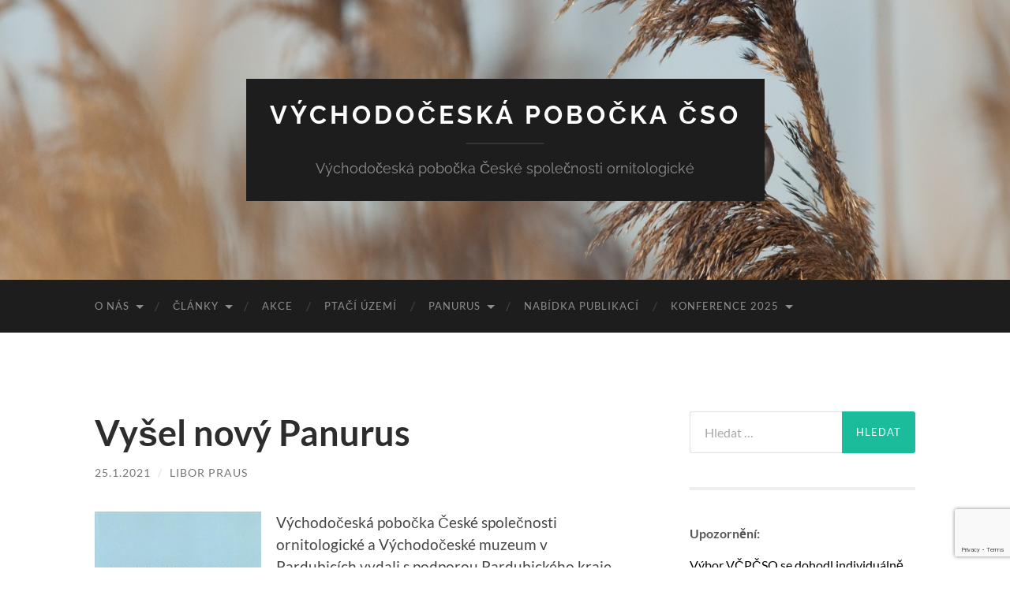

--- FILE ---
content_type: text/html; charset=UTF-8
request_url: http://www.vcpcso.cz/vysel-novy-panurus/?fbclid=IwAR2kndY2Wna_rTdE7TKZ4p8egObQ9XygpzuADIHzlESk8crHRaJN5h_XLGQ
body_size: 10053
content:
<!DOCTYPE html>

<html lang="cs">

	<head>

		<meta http-equiv="content-type" content="text/html" charset="UTF-8" />
		<meta name="viewport" content="width=device-width, initial-scale=1.0" >

		<link rel="profile" href="http://gmpg.org/xfn/11">

		<title>Vyšel nový Panurus &#8211; Východočeská pobočka ČSO</title>
<meta name='robots' content='max-image-preview:large' />
	<style>img:is([sizes="auto" i], [sizes^="auto," i]) { contain-intrinsic-size: 3000px 1500px }</style>
	<link rel="alternate" type="application/rss+xml" title="Východočeská pobočka ČSO &raquo; RSS zdroj" href="http://www.vcpcso.cz/feed/" />
<script type="text/javascript">
/* <![CDATA[ */
window._wpemojiSettings = {"baseUrl":"https:\/\/s.w.org\/images\/core\/emoji\/15.0.3\/72x72\/","ext":".png","svgUrl":"https:\/\/s.w.org\/images\/core\/emoji\/15.0.3\/svg\/","svgExt":".svg","source":{"concatemoji":"http:\/\/www.vcpcso.cz\/wp-includes\/js\/wp-emoji-release.min.js?ver=6.7.4"}};
/*! This file is auto-generated */
!function(i,n){var o,s,e;function c(e){try{var t={supportTests:e,timestamp:(new Date).valueOf()};sessionStorage.setItem(o,JSON.stringify(t))}catch(e){}}function p(e,t,n){e.clearRect(0,0,e.canvas.width,e.canvas.height),e.fillText(t,0,0);var t=new Uint32Array(e.getImageData(0,0,e.canvas.width,e.canvas.height).data),r=(e.clearRect(0,0,e.canvas.width,e.canvas.height),e.fillText(n,0,0),new Uint32Array(e.getImageData(0,0,e.canvas.width,e.canvas.height).data));return t.every(function(e,t){return e===r[t]})}function u(e,t,n){switch(t){case"flag":return n(e,"\ud83c\udff3\ufe0f\u200d\u26a7\ufe0f","\ud83c\udff3\ufe0f\u200b\u26a7\ufe0f")?!1:!n(e,"\ud83c\uddfa\ud83c\uddf3","\ud83c\uddfa\u200b\ud83c\uddf3")&&!n(e,"\ud83c\udff4\udb40\udc67\udb40\udc62\udb40\udc65\udb40\udc6e\udb40\udc67\udb40\udc7f","\ud83c\udff4\u200b\udb40\udc67\u200b\udb40\udc62\u200b\udb40\udc65\u200b\udb40\udc6e\u200b\udb40\udc67\u200b\udb40\udc7f");case"emoji":return!n(e,"\ud83d\udc26\u200d\u2b1b","\ud83d\udc26\u200b\u2b1b")}return!1}function f(e,t,n){var r="undefined"!=typeof WorkerGlobalScope&&self instanceof WorkerGlobalScope?new OffscreenCanvas(300,150):i.createElement("canvas"),a=r.getContext("2d",{willReadFrequently:!0}),o=(a.textBaseline="top",a.font="600 32px Arial",{});return e.forEach(function(e){o[e]=t(a,e,n)}),o}function t(e){var t=i.createElement("script");t.src=e,t.defer=!0,i.head.appendChild(t)}"undefined"!=typeof Promise&&(o="wpEmojiSettingsSupports",s=["flag","emoji"],n.supports={everything:!0,everythingExceptFlag:!0},e=new Promise(function(e){i.addEventListener("DOMContentLoaded",e,{once:!0})}),new Promise(function(t){var n=function(){try{var e=JSON.parse(sessionStorage.getItem(o));if("object"==typeof e&&"number"==typeof e.timestamp&&(new Date).valueOf()<e.timestamp+604800&&"object"==typeof e.supportTests)return e.supportTests}catch(e){}return null}();if(!n){if("undefined"!=typeof Worker&&"undefined"!=typeof OffscreenCanvas&&"undefined"!=typeof URL&&URL.createObjectURL&&"undefined"!=typeof Blob)try{var e="postMessage("+f.toString()+"("+[JSON.stringify(s),u.toString(),p.toString()].join(",")+"));",r=new Blob([e],{type:"text/javascript"}),a=new Worker(URL.createObjectURL(r),{name:"wpTestEmojiSupports"});return void(a.onmessage=function(e){c(n=e.data),a.terminate(),t(n)})}catch(e){}c(n=f(s,u,p))}t(n)}).then(function(e){for(var t in e)n.supports[t]=e[t],n.supports.everything=n.supports.everything&&n.supports[t],"flag"!==t&&(n.supports.everythingExceptFlag=n.supports.everythingExceptFlag&&n.supports[t]);n.supports.everythingExceptFlag=n.supports.everythingExceptFlag&&!n.supports.flag,n.DOMReady=!1,n.readyCallback=function(){n.DOMReady=!0}}).then(function(){return e}).then(function(){var e;n.supports.everything||(n.readyCallback(),(e=n.source||{}).concatemoji?t(e.concatemoji):e.wpemoji&&e.twemoji&&(t(e.twemoji),t(e.wpemoji)))}))}((window,document),window._wpemojiSettings);
/* ]]> */
</script>
<style id='wp-emoji-styles-inline-css' type='text/css'>

	img.wp-smiley, img.emoji {
		display: inline !important;
		border: none !important;
		box-shadow: none !important;
		height: 1em !important;
		width: 1em !important;
		margin: 0 0.07em !important;
		vertical-align: -0.1em !important;
		background: none !important;
		padding: 0 !important;
	}
</style>
<link rel='stylesheet' id='contact-form-7-css' href='http://www.vcpcso.cz/wp-content/plugins/contact-form-7/includes/css/styles.css?ver=6.0.6' type='text/css' media='all' />
<link rel='stylesheet' id='responsive-lightbox-swipebox-css' href='http://www.vcpcso.cz/wp-content/plugins/responsive-lightbox/assets/swipebox/swipebox.min.css?ver=2.4.8' type='text/css' media='all' />
<style id='akismet-widget-style-inline-css' type='text/css'>

			.a-stats {
				--akismet-color-mid-green: #357b49;
				--akismet-color-white: #fff;
				--akismet-color-light-grey: #f6f7f7;

				max-width: 350px;
				width: auto;
			}

			.a-stats * {
				all: unset;
				box-sizing: border-box;
			}

			.a-stats strong {
				font-weight: 600;
			}

			.a-stats a.a-stats__link,
			.a-stats a.a-stats__link:visited,
			.a-stats a.a-stats__link:active {
				background: var(--akismet-color-mid-green);
				border: none;
				box-shadow: none;
				border-radius: 8px;
				color: var(--akismet-color-white);
				cursor: pointer;
				display: block;
				font-family: -apple-system, BlinkMacSystemFont, 'Segoe UI', 'Roboto', 'Oxygen-Sans', 'Ubuntu', 'Cantarell', 'Helvetica Neue', sans-serif;
				font-weight: 500;
				padding: 12px;
				text-align: center;
				text-decoration: none;
				transition: all 0.2s ease;
			}

			/* Extra specificity to deal with TwentyTwentyOne focus style */
			.widget .a-stats a.a-stats__link:focus {
				background: var(--akismet-color-mid-green);
				color: var(--akismet-color-white);
				text-decoration: none;
			}

			.a-stats a.a-stats__link:hover {
				filter: brightness(110%);
				box-shadow: 0 4px 12px rgba(0, 0, 0, 0.06), 0 0 2px rgba(0, 0, 0, 0.16);
			}

			.a-stats .count {
				color: var(--akismet-color-white);
				display: block;
				font-size: 1.5em;
				line-height: 1.4;
				padding: 0 13px;
				white-space: nowrap;
			}
		
</style>
<link rel='stylesheet' id='cf7cf-style-css' href='http://www.vcpcso.cz/wp-content/plugins/cf7-conditional-fields/style.css?ver=2.5.11' type='text/css' media='all' />
<link rel='stylesheet' id='hemingway_googleFonts-css' href='http://www.vcpcso.cz/wp-content/themes/hemingway/assets/css/fonts.css' type='text/css' media='all' />
<link rel='stylesheet' id='hemingway_style-css' href='http://www.vcpcso.cz/wp-content/themes/hemingway/style.css?ver=2.3.2' type='text/css' media='all' />
<script type="text/javascript" src="http://www.vcpcso.cz/wp-includes/js/jquery/jquery.min.js?ver=3.7.1" id="jquery-core-js"></script>
<script type="text/javascript" src="http://www.vcpcso.cz/wp-includes/js/jquery/jquery-migrate.min.js?ver=3.4.1" id="jquery-migrate-js"></script>
<script type="text/javascript" src="http://www.vcpcso.cz/wp-content/plugins/responsive-lightbox/assets/swipebox/jquery.swipebox.min.js?ver=2.4.8" id="responsive-lightbox-swipebox-js"></script>
<script type="text/javascript" src="http://www.vcpcso.cz/wp-includes/js/underscore.min.js?ver=1.13.7" id="underscore-js"></script>
<script type="text/javascript" src="http://www.vcpcso.cz/wp-content/plugins/responsive-lightbox/assets/infinitescroll/infinite-scroll.pkgd.min.js?ver=6.7.4" id="responsive-lightbox-infinite-scroll-js"></script>
<script type="text/javascript" id="responsive-lightbox-js-before">
/* <![CDATA[ */
var rlArgs = {"script":"swipebox","selector":"lightbox","customEvents":"","activeGalleries":true,"animation":true,"hideCloseButtonOnMobile":false,"removeBarsOnMobile":false,"hideBars":true,"hideBarsDelay":5000,"videoMaxWidth":1080,"useSVG":true,"loopAtEnd":false,"woocommerce_gallery":false,"ajaxurl":"http:\/\/www.vcpcso.cz\/wp-admin\/admin-ajax.php","nonce":"08028c8a97","preview":false,"postId":8166,"scriptExtension":false};
/* ]]> */
</script>
<script type="text/javascript" src="http://www.vcpcso.cz/wp-content/plugins/responsive-lightbox/js/front.js?ver=2.4.8" id="responsive-lightbox-js"></script>
<link rel="https://api.w.org/" href="http://www.vcpcso.cz/wp-json/" /><link rel="alternate" title="JSON" type="application/json" href="http://www.vcpcso.cz/wp-json/wp/v2/posts/8166" /><link rel="EditURI" type="application/rsd+xml" title="RSD" href="http://www.vcpcso.cz/xmlrpc.php?rsd" />
<meta name="generator" content="WordPress 6.7.4" />
<link rel="canonical" href="http://www.vcpcso.cz/vysel-novy-panurus/" />
<link rel='shortlink' href='http://www.vcpcso.cz/?p=8166' />
		<!-- Custom Logo: hide header text -->
		<style id="custom-logo-css" type="text/css">
			.site-title, .site-description {
				position: absolute;
				clip: rect(1px, 1px, 1px, 1px);
			}
		</style>
		<link rel="alternate" title="oEmbed (JSON)" type="application/json+oembed" href="http://www.vcpcso.cz/wp-json/oembed/1.0/embed?url=http%3A%2F%2Fwww.vcpcso.cz%2Fvysel-novy-panurus%2F" />
<link rel="alternate" title="oEmbed (XML)" type="text/xml+oembed" href="http://www.vcpcso.cz/wp-json/oembed/1.0/embed?url=http%3A%2F%2Fwww.vcpcso.cz%2Fvysel-novy-panurus%2F&#038;format=xml" />
<link rel="icon" href="http://www.vcpcso.cz/wp-content/uploads/cropped-Sýkořice-512x510-32x32.jpg" sizes="32x32" />
<link rel="icon" href="http://www.vcpcso.cz/wp-content/uploads/cropped-Sýkořice-512x510-192x192.jpg" sizes="192x192" />
<link rel="apple-touch-icon" href="http://www.vcpcso.cz/wp-content/uploads/cropped-Sýkořice-512x510-180x180.jpg" />
<meta name="msapplication-TileImage" content="http://www.vcpcso.cz/wp-content/uploads/cropped-Sýkořice-512x510-270x270.jpg" />

	</head>
	
	<body class="post-template-default single single-post postid-8166 single-format-standard">

		
		<a class="skip-link button" href="#site-content">Přeskočit na obsah</a>
	
		<div class="big-wrapper">
	
			<div class="header-cover section bg-dark-light no-padding">

						
				<div class="header section" style="background-image: url( http://www.vcpcso.cz/wp-content/uploads/cropped-DSC_0206-2032.jpg );">
							
					<div class="header-inner section-inner">
					
											
							<div class="blog-info">
							
																	<div class="blog-title">
										<a href="http://www.vcpcso.cz" rel="home">Východočeská pobočka ČSO</a>
									</div>
																
																	<p class="blog-description">Východočeská pobočka České společnosti ornitologické</p>
															
							</div><!-- .blog-info -->
							
															
					</div><!-- .header-inner -->
								
				</div><!-- .header -->
			
			</div><!-- .bg-dark -->
			
			<div class="navigation section no-padding bg-dark">
			
				<div class="navigation-inner section-inner group">
				
					<div class="toggle-container section-inner hidden">
			
						<button type="button" class="nav-toggle toggle">
							<div class="bar"></div>
							<div class="bar"></div>
							<div class="bar"></div>
							<span class="screen-reader-text">Přepnout mobilní menu</span>
						</button>
						
						<button type="button" class="search-toggle toggle">
							<div class="metal"></div>
							<div class="glass"></div>
							<div class="handle"></div>
							<span class="screen-reader-text">Přepnout vyhledávací pole</span>
						</button>
											
					</div><!-- .toggle-container -->
					
					<div class="blog-search hidden">
						<form role="search" method="get" class="search-form" action="http://www.vcpcso.cz/">
				<label>
					<span class="screen-reader-text">Vyhledávání</span>
					<input type="search" class="search-field" placeholder="Hledat &hellip;" value="" name="s" />
				</label>
				<input type="submit" class="search-submit" value="Hledat" />
			</form>					</div><!-- .blog-search -->
				
					<ul class="blog-menu">
						<li id="menu-item-1064" class="menu-item menu-item-type-post_type menu-item-object-page menu-item-has-children menu-item-1064"><a href="http://www.vcpcso.cz/o-pobocce/">O nás</a>
<ul class="sub-menu">
	<li id="menu-item-1425" class="menu-item menu-item-type-custom menu-item-object-custom menu-item-1425"><a href="http://www.vcpcso.cz/o-pobocce">O pobočce</a></li>
	<li id="menu-item-1440" class="menu-item menu-item-type-post_type menu-item-object-page menu-item-1440"><a href="http://www.vcpcso.cz/o-pobocce/ke-stazeni/">Ke stažení</a></li>
	<li id="menu-item-1437" class="menu-item menu-item-type-post_type menu-item-object-page menu-item-1437"><a href="http://www.vcpcso.cz/o-pobocce/vybor-vcp-cso/">Výbor VČP ČSO</a></li>
	<li id="menu-item-1436" class="menu-item menu-item-type-post_type menu-item-object-page menu-item-1436"><a href="http://www.vcpcso.cz/o-pobocce/kontakt/">Kontakt</a></li>
</ul>
</li>
<li id="menu-item-1441" class="menu-item menu-item-type-custom menu-item-object-custom menu-item-home menu-item-has-children menu-item-1441"><a href="http://www.vcpcso.cz/">Články</a>
<ul class="sub-menu">
	<li id="menu-item-1445" class="menu-item menu-item-type-taxonomy menu-item-object-category menu-item-1445"><a href="http://www.vcpcso.cz/category/cestopisy/">Cestopisy</a></li>
	<li id="menu-item-1446" class="menu-item menu-item-type-taxonomy menu-item-object-category menu-item-1446"><a href="http://www.vcpcso.cz/category/ornitologicke-serialy/">Ornitologické seriály</a></li>
</ul>
</li>
<li id="menu-item-1444" class="menu-item menu-item-type-taxonomy menu-item-object-category menu-item-1444"><a href="http://www.vcpcso.cz/category/akce/">Akce</a></li>
<li id="menu-item-1411" class="menu-item menu-item-type-post_type menu-item-object-page menu-item-1411"><a href="http://www.vcpcso.cz/ptaci-uzemi/">Ptačí území</a></li>
<li id="menu-item-1404" class="menu-item menu-item-type-post_type menu-item-object-page menu-item-has-children menu-item-1404"><a href="http://www.vcpcso.cz/panurus/">Panurus</a>
<ul class="sub-menu">
	<li id="menu-item-1421" class="menu-item menu-item-type-custom menu-item-object-custom menu-item-1421"><a href="http://www.vcpcso.cz/panurus">O časopise</a></li>
	<li id="menu-item-1565" class="menu-item menu-item-type-post_type menu-item-object-page menu-item-1565"><a href="http://www.vcpcso.cz/obsah-panuru-c-1-22/">Obsahy vyšlých čísel</a></li>
	<li id="menu-item-1407" class="menu-item menu-item-type-post_type menu-item-object-page menu-item-1407"><a href="http://www.vcpcso.cz/panurus/pro-autory/">Pokyny pro autory</a></li>
	<li id="menu-item-1619" class="menu-item menu-item-type-post_type menu-item-object-page menu-item-1619"><a href="http://www.vcpcso.cz/panurus/co-se-do-cisla-neveslo/">Co se nevešlo</a></li>
	<li id="menu-item-4023" class="menu-item menu-item-type-post_type menu-item-object-page menu-item-4023"><a href="http://www.vcpcso.cz/panurus/sbornik-vcp-cso-1980-1988/">Sborník VČP ČSO 1980-1988</a></li>
</ul>
</li>
<li id="menu-item-2779" class="menu-item menu-item-type-post_type menu-item-object-page menu-item-2779"><a href="http://www.vcpcso.cz/diskuse/">Nabídka publikací</a></li>
<li id="menu-item-2754" class="menu-item menu-item-type-post_type menu-item-object-page menu-item-has-children menu-item-2754"><a href="http://www.vcpcso.cz/konference-2025/">Konference 2025</a>
<ul class="sub-menu">
	<li id="menu-item-8918" class="menu-item menu-item-type-post_type menu-item-object-page menu-item-8918"><a href="http://www.vcpcso.cz/konference-2025/prihlaseni/">Přihlášení</a></li>
	<li id="menu-item-8959" class="menu-item menu-item-type-post_type menu-item-object-page menu-item-8959"><a href="http://www.vcpcso.cz/konference-2025/abstrakty-2/">Abstrakty</a></li>
	<li id="menu-item-8963" class="menu-item menu-item-type-post_type menu-item-object-page menu-item-8963"><a href="http://www.vcpcso.cz/konference-2025/program-konference/">Program konference</a></li>
	<li id="menu-item-4017" class="menu-item menu-item-type-post_type menu-item-object-page menu-item-4017"><a href="http://www.vcpcso.cz/konference-2025/kudy-k-nam/">Kudy k nám</a></li>
	<li id="menu-item-9003" class="menu-item menu-item-type-post_type menu-item-object-page menu-item-9003"><a href="http://www.vcpcso.cz/fotografie-z-konference/">Fotografie z konference</a></li>
	<li id="menu-item-4014" class="menu-item menu-item-type-post_type menu-item-object-page menu-item-4014"><a href="http://www.vcpcso.cz/konference-2025/historie-konferenci/">Historie konferencí</a></li>
</ul>
</li>
					 </ul><!-- .blog-menu -->
					 
					 <ul class="mobile-menu">
					
						<li class="menu-item menu-item-type-post_type menu-item-object-page menu-item-has-children menu-item-1064"><a href="http://www.vcpcso.cz/o-pobocce/">O nás</a>
<ul class="sub-menu">
	<li class="menu-item menu-item-type-custom menu-item-object-custom menu-item-1425"><a href="http://www.vcpcso.cz/o-pobocce">O pobočce</a></li>
	<li class="menu-item menu-item-type-post_type menu-item-object-page menu-item-1440"><a href="http://www.vcpcso.cz/o-pobocce/ke-stazeni/">Ke stažení</a></li>
	<li class="menu-item menu-item-type-post_type menu-item-object-page menu-item-1437"><a href="http://www.vcpcso.cz/o-pobocce/vybor-vcp-cso/">Výbor VČP ČSO</a></li>
	<li class="menu-item menu-item-type-post_type menu-item-object-page menu-item-1436"><a href="http://www.vcpcso.cz/o-pobocce/kontakt/">Kontakt</a></li>
</ul>
</li>
<li class="menu-item menu-item-type-custom menu-item-object-custom menu-item-home menu-item-has-children menu-item-1441"><a href="http://www.vcpcso.cz/">Články</a>
<ul class="sub-menu">
	<li class="menu-item menu-item-type-taxonomy menu-item-object-category menu-item-1445"><a href="http://www.vcpcso.cz/category/cestopisy/">Cestopisy</a></li>
	<li class="menu-item menu-item-type-taxonomy menu-item-object-category menu-item-1446"><a href="http://www.vcpcso.cz/category/ornitologicke-serialy/">Ornitologické seriály</a></li>
</ul>
</li>
<li class="menu-item menu-item-type-taxonomy menu-item-object-category menu-item-1444"><a href="http://www.vcpcso.cz/category/akce/">Akce</a></li>
<li class="menu-item menu-item-type-post_type menu-item-object-page menu-item-1411"><a href="http://www.vcpcso.cz/ptaci-uzemi/">Ptačí území</a></li>
<li class="menu-item menu-item-type-post_type menu-item-object-page menu-item-has-children menu-item-1404"><a href="http://www.vcpcso.cz/panurus/">Panurus</a>
<ul class="sub-menu">
	<li class="menu-item menu-item-type-custom menu-item-object-custom menu-item-1421"><a href="http://www.vcpcso.cz/panurus">O časopise</a></li>
	<li class="menu-item menu-item-type-post_type menu-item-object-page menu-item-1565"><a href="http://www.vcpcso.cz/obsah-panuru-c-1-22/">Obsahy vyšlých čísel</a></li>
	<li class="menu-item menu-item-type-post_type menu-item-object-page menu-item-1407"><a href="http://www.vcpcso.cz/panurus/pro-autory/">Pokyny pro autory</a></li>
	<li class="menu-item menu-item-type-post_type menu-item-object-page menu-item-1619"><a href="http://www.vcpcso.cz/panurus/co-se-do-cisla-neveslo/">Co se nevešlo</a></li>
	<li class="menu-item menu-item-type-post_type menu-item-object-page menu-item-4023"><a href="http://www.vcpcso.cz/panurus/sbornik-vcp-cso-1980-1988/">Sborník VČP ČSO 1980-1988</a></li>
</ul>
</li>
<li class="menu-item menu-item-type-post_type menu-item-object-page menu-item-2779"><a href="http://www.vcpcso.cz/diskuse/">Nabídka publikací</a></li>
<li class="menu-item menu-item-type-post_type menu-item-object-page menu-item-has-children menu-item-2754"><a href="http://www.vcpcso.cz/konference-2025/">Konference 2025</a>
<ul class="sub-menu">
	<li class="menu-item menu-item-type-post_type menu-item-object-page menu-item-8918"><a href="http://www.vcpcso.cz/konference-2025/prihlaseni/">Přihlášení</a></li>
	<li class="menu-item menu-item-type-post_type menu-item-object-page menu-item-8959"><a href="http://www.vcpcso.cz/konference-2025/abstrakty-2/">Abstrakty</a></li>
	<li class="menu-item menu-item-type-post_type menu-item-object-page menu-item-8963"><a href="http://www.vcpcso.cz/konference-2025/program-konference/">Program konference</a></li>
	<li class="menu-item menu-item-type-post_type menu-item-object-page menu-item-4017"><a href="http://www.vcpcso.cz/konference-2025/kudy-k-nam/">Kudy k nám</a></li>
	<li class="menu-item menu-item-type-post_type menu-item-object-page menu-item-9003"><a href="http://www.vcpcso.cz/fotografie-z-konference/">Fotografie z konference</a></li>
	<li class="menu-item menu-item-type-post_type menu-item-object-page menu-item-4014"><a href="http://www.vcpcso.cz/konference-2025/historie-konferenci/">Historie konferencí</a></li>
</ul>
</li>
						
					 </ul><!-- .mobile-menu -->
				 
				</div><!-- .navigation-inner -->
				
			</div><!-- .navigation -->
<main class="wrapper section-inner group" id="site-content">

	<div class="content left">

		<div class="posts">
												        
			<article id="post-8166" class="post-8166 post type-post status-publish format-standard hentry category-nezarazene">

	<div class="post-header">

		
					
				<h1 class="post-title entry-title">
											Vyšel nový Panurus									</h1>

							
			<div class="post-meta">
			
				<span class="post-date"><a href="http://www.vcpcso.cz/vysel-novy-panurus/">25.1.2021</a></span>
				
				<span class="date-sep"> / </span>
					
				<span class="post-author"><a href="http://www.vcpcso.cz/author/libor-praus/" title="Příspěvky od Libor Praus" rel="author">Libor Praus</a></span>

								
														
			</div><!-- .post-meta -->

					
	</div><!-- .post-header -->
																					
	<div class="post-content entry-content">
	
		<p><a href="http://www.vcpcso.cz/vysel-novy-panurus/stazeny-soubor-14/" rel="attachment wp-att-8167"><img fetchpriority="high" decoding="async" class="alignleft wp-image-8167 size-medium" src="http://www.vcpcso.cz/wp-content/uploads/stažený-soubor-14-211x300.jpg" alt="" width="211" height="300" srcset="http://www.vcpcso.cz/wp-content/uploads/stažený-soubor-14-211x300.jpg 211w, http://www.vcpcso.cz/wp-content/uploads/stažený-soubor-14.jpg 639w" sizes="(max-width: 211px) 100vw, 211px" /></a>Východočeská pobočka České společnosti ornitologické a Východočeské muzeum v Pardubicích vydali s podporou Pardubického kraje 29. číslo ornitologického časopisu Panurus. Nové číslo má rozsah 136 stran textu formátu A5. Obsahuje 12 odborných příspěvků o výskytu a biologii ptáků převážně ve východočeském regionu. Konkrétně zde jsou mimo jiné představeny změny ve druhovém zastoupení a početnosti vybraných ptačích skupin v národní přírodní rezervaci Bohdanečský rybník v období 2010–2020, výsledky Výzkumného víkendového tábora Vodní nádrž Rozkoš 2019 nebo informace o prvním prokázaném hnízdění jeřába popelavého a luňáka červeného v okrese Svitavy. Velmi zajímavý je i příspěvek shrnující historii hnízdění bukače velkého na Mladoboleslavsku v letech 1984–2004. Díky plnobarevnému tisku mohly být otištěny i cenné dokumentární avifaunistické fotografie z regionu východních Čech.</p>
<p><span id="more-8166"></span></p>
<p>Panurus dlouhodobě plní obecně prospěšnou roli recenzovaných přírodovědných periodik, a to i v době rychlejších a atraktivnějších (ale ne vždy dostatečně důvěryhodných) způsobů prezentace jako jsou internetové stránky. Čtenářská obec časopisu Panurus přesahuje hranice regionu. Vydávání časopisu Panurus je jedním z hlavních bodů činnosti Východočeské pobočky České společnosti ornitologické, která mj. také pořádá víkendové výzkumné tábory, ornitologické konference, ornitologické exkurze pro veřejnost a účastní se správních řízení.</p>
<p><strong>Nový Panurus je možno elektronicky objednat na mailové adrese pobočky</strong> za 100,-. V tomto případě připočtěte poštovní paušál 30,- Kč a částku uhraďte na účet u Fio Banky, 2501022899/2010 a na e-mail vcpcso@centrum.cz nám sdělte, co jste si objednali, celkovou cenu objednávky a datum provedení platby. Po připsání platby na náš účet Vám časopis Panurus zašleme. Druhou možností je zakoupit si Panurus na pokladně Východočeského muzea v Pardubicích, Zámek č. 2 (platí pouze v době, kdy jsou vnitřní prostory muzea otevřeny pro veřejnost – závisí na aktuální epidemiologické situaci Covid-19 – nutno ověřit).</p>
<p>Libor Praus, šéfredaktor</p>
<p>&nbsp;</p>
<p>Obsah:</p>
<p>Růžička M.: Změny v druhovém zastoupení a početnosti vybraných ptačích skupin v letech 2010–2020 v NPR Bohdanečský rybník. 1–16.</p>
<p>Šifta J.: Hnízdění bukače velkého (Botaurus stellaris) na Mladoboleslavsku v letech 1984–2004. 17–35.</p>
<p>Krejčík J. &amp; Bergmann P.: Zimní sčítání vodních ptáků ve středních a východních Čechách v sezonách 2017/18, 2018/19 a 2019/20. 37–62.</p>
<p>Vaněk J.: Výsledky výzkumného víkendového tábora „Vodní nádrž Rozkoš 2019“. 63–81.</p>
<p>Jasso L.: Nocoviště špačka obecného (Sturnus vulgaris) na rybníku Zrcadlo v letech 2000–2009 a 2015–2020 . 83–87.</p>
<p>Mach J.: První prokázané hnízdění jeřába popelavého (Grus grus) v okrese Svitavy. 89–93.</p>
<p>Mach J.: Hnízdění luňáka červeného (Milvus milvus) na Moravskotřebovsku v roce 2020. 95–98.</p>
<p>Hellinger R.: První historicky doložené hnízdění morčáka velkého (Mergus merganser)</p>
<p>na Chrudimsku. 99–102.</p>
<p>Kavka M.: Hnízdění husy velké (Anser anser) na Kutnohorsku. 103–105.</p>
<p>Praus L. (ed.): Ornitologické zajímavosti. 107–108.</p>
<p>Kadava L.: Recenze knih: Diviš T. 2017: Ptáci Náchodska I. – dravci a Diviš T. 2019: Ptáci</p>
<p>Náchodska II. – hrabaví, měkkozobí, kukačky, sovy, lelkové, svišťouni, srostloprstí a šplhavci. 109–111.</p>
<p>Kadava L.: Ornitologická pozorování 2019. 113–136.</p>
<p><a href="http://www.vcpcso.cz/wp-content/uploads/stažený-soubor-1-8.jpg" rel="attachment wp-att-8168" data-rel="lightbox-gallery-sikWVuKL" data-rl_title="" data-rl_caption="" title=""><img decoding="async" class="aligncenter wp-image-8168 size-full" src="http://www.vcpcso.cz/wp-content/uploads/stažený-soubor-1-8.jpg" alt="" width="1196" height="901" srcset="http://www.vcpcso.cz/wp-content/uploads/stažený-soubor-1-8.jpg 1196w, http://www.vcpcso.cz/wp-content/uploads/stažený-soubor-1-8-300x226.jpg 300w, http://www.vcpcso.cz/wp-content/uploads/stažený-soubor-1-8-768x579.jpg 768w, http://www.vcpcso.cz/wp-content/uploads/stažený-soubor-1-8-1024x771.jpg 1024w" sizes="(max-width: 1196px) 100vw, 1196px" /></a></p>
							
	</div><!-- .post-content -->
				
		
		<div class="post-meta-bottom">

																		
				<p class="post-categories"><span class="category-icon"><span class="front-flap"></span></span> <a href="http://www.vcpcso.cz/category/nezarazene/" rel="category tag">Nezařazené</a></p>
	
						
						
												
				<nav class="post-nav group">
											
											<a class="post-nav-older" href="http://www.vcpcso.cz/nova-podlozka-pro-capy-v-roztokach-u-jilemnice/">
							<h5>Předchozí příspěvek</h5>
							Nová podložka pro čápy v Roztokách u Jilemnice						</a>
										
											<a class="post-nav-newer" href="http://www.vcpcso.cz/nove-bydleni-pro-rorysy-v-krizlicich/">
							<h5>Následující příspěvek</h5>
							Nové bydlení pro rorýsy v Křížlicích						</a>
					
				</nav><!-- .post-nav -->

											
		</div><!-- .post-meta-bottom -->

		
</article><!-- .post -->			
		</div><!-- .posts -->
	
	</div><!-- .content -->

		
		
	<div class="sidebar right" role="complementary">
		<div id="search-4" class="widget widget_search"><div class="widget-content"><form role="search" method="get" class="search-form" action="http://www.vcpcso.cz/">
				<label>
					<span class="screen-reader-text">Vyhledávání</span>
					<input type="search" class="search-field" placeholder="Hledat &hellip;" value="" name="s" />
				</label>
				<input type="submit" class="search-submit" value="Hledat" />
			</form></div></div><div id="wysiwyg_widgets_widget-2" class="widget widget_wysiwyg_widgets_widget"><div class="widget-content"><!-- Widget by WYSIWYG Widgets v2.3.10 - https://wordpress.org/plugins/wysiwyg-widgets/ --><p><strong>Upozornění:</strong></p>
<p><span style="color: #000000;">Výbor VČPČSO se dohodl individuálně posoudit a příp. fin.  podpořit členské aktivity v ochraně a výzkumu ptáků. V případě zájmu vyplňte prosím <a href="http://www.vcpcso.cz/wp-content/uploads/žádost-grant-VCPCSO.doc" target="_blank" rel="noopener"><strong>formulář</strong></a> a zašlete jej na pobočkový mail: vcpcso@centrum.cz</span><br />
&nbsp;</p>
<h3><strong>Objednejte si:</strong></h3>
<p><a href="http://www.vcpcso.cz/vysel-druhy-dil-knihy-tomase-divise-ptactvo-nachodska/" rel="attachment wp-att-7026"><img class="alignnone wp-image-7026 size-medium" src="http://www.vcpcso.cz/wp-content/uploads/IMG-2-211x300.jpg" alt="" width="211" height="300" /></a></p>
<p><a href="http://www.vcpcso.cz/nove-pobockove-publikace-panurus-28-a-ptaci-nachodska-1-dil/" target="_blank" rel="attachment noopener wp-att-7851"><img class="alignnone wp-image-7851 " src="http://www.vcpcso.cz/wp-content/uploads/titul-knihy-–-kopie-1-208x300.jpg" alt="" width="210" height="302" /></a></p>
<p><a href="http://www.vcpcso.cz/vysel-panurus-c-32/" target="_blank" rel="attachment noopener wp-att-8386"><img class="alignnone wp-image-8386 size-medium" src="http://www.vcpcso.cz/wp-content/uploads/01-2.jpg" alt="" width="214" height="300" /></a></p>
<p>&nbsp;</p>
<p>Za podporu děkujeme:</p>
<p><a href="https://www.pardubickykraj.cz/" rel="attachment wp-att-7067"><img class="alignnone wp-image-7067 " src="http://www.vcpcso.cz/wp-content/uploads/znak_pk_web.png" alt="" width="162" height="41" /></a></p>
<!-- / WYSIWYG Widgets --></div></div><div id="wysiwyg_widgets_widget-3" class="widget widget_wysiwyg_widgets_widget"><div class="widget-content"><!-- Widget by WYSIWYG Widgets v2.3.10 - https://wordpress.org/plugins/wysiwyg-widgets/ --><p><a href="http://www.birdlife.cz"><img class="alignnone size-thumbnail wp-image-4848" src="http://www.vcpcso.cz/wp-content/uploads/cso_png-150x150.jpg" alt="cso_png" width="150" height="150" /></a></p>
<p><a href="http://vcm.cz/" target="_blank" rel="attachment wp-att-5176"><img class="alignnone  wp-image-5176" src="http://www.vcpcso.cz/wp-content/uploads/VCM_logo_BLACKLINE_dole-Page-1-281x300.jpg" alt="VCM_logo_BLACKLINE_dole (Page 1)" width="171" height="183" /></a></p>
<!-- / WYSIWYG Widgets --></div></div><div id="weblizar_facebook_likebox-6" class="widget widget_weblizar_facebook_likebox"><div class="widget-content"><h3 class="widget-title">Sledujte nás</h3>		<style>
		@media (max-width:767px) {
			.fb_iframe_widget {
				width: 100%;
			}
			.fb_iframe_widget span {
				width: 100% !important;
			}
			.fb_iframe_widget iframe {
				width: 100% !important;
			}
			._8r {
				margin-right: 5px;
				margin-top: -4px !important;
			}
		}
		</style>
        <div style="display:block;width:100%;float:left;overflow:hidden;margin-bottom:20px">
			<div id="fb-root"></div>
			<script>(function(d, s, id) {
			  var js, fjs = d.getElementsByTagName(s)[0];
			  if (d.getElementById(id)) return;
			  js = d.createElement(s); js.id = id;
			  js.src = "//connect.facebook.net/cs_CZ/sdk.js#xfbml=1&version=v2.7";
			  fjs.parentNode.insertBefore(js, fjs);
			}(document, 'script', 'facebook-jssdk'));</script>
			<div class="fb-like-box" style="background-color: auto;" data-small-header="true" data-height="560" data-href="https://www.facebook.com/vychodoceskapobockacso" data-show-border="true" data-show-faces="true" data-stream="true" data-width="292" data-force-wall="false"></div>

		</div>
        </div></div>	</div><!-- .sidebar -->
	

			
</main><!-- .wrapper -->
		
	<div class="footer section large-padding bg-dark">
		
		<div class="footer-inner section-inner group">
		
			<!-- .footer-a -->
				
			<!-- .footer-b -->
								
			<!-- .footer-c -->
					
		</div><!-- .footer-inner -->
	
	</div><!-- .footer -->
	
	<div class="credits section bg-dark no-padding">
	
		<div class="credits-inner section-inner group">
	
			<p class="credits-left">
				&copy; 2026 <a href="http://www.vcpcso.cz">Východočeská pobočka ČSO</a>
			</p>
			
			<p class="credits-right">
				<span>Šablonu vytvořil <a href="https://andersnoren.se">Anders Noren</a></span> &mdash; <a title="Na začátek" class="tothetop">Nahoru &uarr;</a>
			</p>
					
		</div><!-- .credits-inner -->
		
	</div><!-- .credits -->

</div><!-- .big-wrapper -->

<script type="text/javascript" src="http://www.vcpcso.cz/wp-includes/js/dist/hooks.min.js?ver=4d63a3d491d11ffd8ac6" id="wp-hooks-js"></script>
<script type="text/javascript" src="http://www.vcpcso.cz/wp-includes/js/dist/i18n.min.js?ver=5e580eb46a90c2b997e6" id="wp-i18n-js"></script>
<script type="text/javascript" id="wp-i18n-js-after">
/* <![CDATA[ */
wp.i18n.setLocaleData( { 'text direction\u0004ltr': [ 'ltr' ] } );
/* ]]> */
</script>
<script type="text/javascript" src="http://www.vcpcso.cz/wp-content/plugins/contact-form-7/includes/swv/js/index.js?ver=6.0.6" id="swv-js"></script>
<script type="text/javascript" id="contact-form-7-js-translations">
/* <![CDATA[ */
( function( domain, translations ) {
	var localeData = translations.locale_data[ domain ] || translations.locale_data.messages;
	localeData[""].domain = domain;
	wp.i18n.setLocaleData( localeData, domain );
} )( "contact-form-7", {"translation-revision-date":"2023-10-09 09:06:37+0000","generator":"GlotPress\/4.0.1","domain":"messages","locale_data":{"messages":{"":{"domain":"messages","plural-forms":"nplurals=3; plural=(n == 1) ? 0 : ((n >= 2 && n <= 4) ? 1 : 2);","lang":"cs_CZ"},"Error:":["Chyba:"]}},"comment":{"reference":"includes\/js\/index.js"}} );
/* ]]> */
</script>
<script type="text/javascript" id="contact-form-7-js-before">
/* <![CDATA[ */
var wpcf7 = {
    "api": {
        "root": "http:\/\/www.vcpcso.cz\/wp-json\/",
        "namespace": "contact-form-7\/v1"
    }
};
/* ]]> */
</script>
<script type="text/javascript" src="http://www.vcpcso.cz/wp-content/plugins/contact-form-7/includes/js/index.js?ver=6.0.6" id="contact-form-7-js"></script>
<script type="text/javascript" src="http://www.vcpcso.cz/wp-content/plugins/contact-form-7-textarea-wordcount/wpcf7wc.js?ver=1.1" id="wpcf7wc-js"></script>
<script type="text/javascript" src="http://www.vcpcso.cz/wp-content/themes/hemingway/assets/js/global.js?ver=2.3.2" id="hemingway_global-js"></script>
<script type="text/javascript" id="wpcf7cf-scripts-js-extra">
/* <![CDATA[ */
var wpcf7cf_global_settings = {"ajaxurl":"http:\/\/www.vcpcso.cz\/wp-admin\/admin-ajax.php"};
/* ]]> */
</script>
<script type="text/javascript" src="http://www.vcpcso.cz/wp-content/plugins/cf7-conditional-fields/js/scripts.js?ver=2.5.11" id="wpcf7cf-scripts-js"></script>
<script type="text/javascript" src="https://www.google.com/recaptcha/api.js?render=6LevvjMrAAAAAF_g8genrByrez_7hzlxxgMzFyQt&amp;ver=3.0" id="google-recaptcha-js"></script>
<script type="text/javascript" src="http://www.vcpcso.cz/wp-includes/js/dist/vendor/wp-polyfill.min.js?ver=3.15.0" id="wp-polyfill-js"></script>
<script type="text/javascript" id="wpcf7-recaptcha-js-before">
/* <![CDATA[ */
var wpcf7_recaptcha = {
    "sitekey": "6LevvjMrAAAAAF_g8genrByrez_7hzlxxgMzFyQt",
    "actions": {
        "homepage": "homepage",
        "contactform": "contactform"
    }
};
/* ]]> */
</script>
<script type="text/javascript" src="http://www.vcpcso.cz/wp-content/plugins/contact-form-7/modules/recaptcha/index.js?ver=6.0.6" id="wpcf7-recaptcha-js"></script>

</body>
</html>

--- FILE ---
content_type: text/html; charset=utf-8
request_url: https://www.google.com/recaptcha/api2/anchor?ar=1&k=6LevvjMrAAAAAF_g8genrByrez_7hzlxxgMzFyQt&co=aHR0cDovL3d3dy52Y3Bjc28uY3o6ODA.&hl=en&v=PoyoqOPhxBO7pBk68S4YbpHZ&size=invisible&anchor-ms=20000&execute-ms=30000&cb=z8rl0wpyxh2g
body_size: 48749
content:
<!DOCTYPE HTML><html dir="ltr" lang="en"><head><meta http-equiv="Content-Type" content="text/html; charset=UTF-8">
<meta http-equiv="X-UA-Compatible" content="IE=edge">
<title>reCAPTCHA</title>
<style type="text/css">
/* cyrillic-ext */
@font-face {
  font-family: 'Roboto';
  font-style: normal;
  font-weight: 400;
  font-stretch: 100%;
  src: url(//fonts.gstatic.com/s/roboto/v48/KFO7CnqEu92Fr1ME7kSn66aGLdTylUAMa3GUBHMdazTgWw.woff2) format('woff2');
  unicode-range: U+0460-052F, U+1C80-1C8A, U+20B4, U+2DE0-2DFF, U+A640-A69F, U+FE2E-FE2F;
}
/* cyrillic */
@font-face {
  font-family: 'Roboto';
  font-style: normal;
  font-weight: 400;
  font-stretch: 100%;
  src: url(//fonts.gstatic.com/s/roboto/v48/KFO7CnqEu92Fr1ME7kSn66aGLdTylUAMa3iUBHMdazTgWw.woff2) format('woff2');
  unicode-range: U+0301, U+0400-045F, U+0490-0491, U+04B0-04B1, U+2116;
}
/* greek-ext */
@font-face {
  font-family: 'Roboto';
  font-style: normal;
  font-weight: 400;
  font-stretch: 100%;
  src: url(//fonts.gstatic.com/s/roboto/v48/KFO7CnqEu92Fr1ME7kSn66aGLdTylUAMa3CUBHMdazTgWw.woff2) format('woff2');
  unicode-range: U+1F00-1FFF;
}
/* greek */
@font-face {
  font-family: 'Roboto';
  font-style: normal;
  font-weight: 400;
  font-stretch: 100%;
  src: url(//fonts.gstatic.com/s/roboto/v48/KFO7CnqEu92Fr1ME7kSn66aGLdTylUAMa3-UBHMdazTgWw.woff2) format('woff2');
  unicode-range: U+0370-0377, U+037A-037F, U+0384-038A, U+038C, U+038E-03A1, U+03A3-03FF;
}
/* math */
@font-face {
  font-family: 'Roboto';
  font-style: normal;
  font-weight: 400;
  font-stretch: 100%;
  src: url(//fonts.gstatic.com/s/roboto/v48/KFO7CnqEu92Fr1ME7kSn66aGLdTylUAMawCUBHMdazTgWw.woff2) format('woff2');
  unicode-range: U+0302-0303, U+0305, U+0307-0308, U+0310, U+0312, U+0315, U+031A, U+0326-0327, U+032C, U+032F-0330, U+0332-0333, U+0338, U+033A, U+0346, U+034D, U+0391-03A1, U+03A3-03A9, U+03B1-03C9, U+03D1, U+03D5-03D6, U+03F0-03F1, U+03F4-03F5, U+2016-2017, U+2034-2038, U+203C, U+2040, U+2043, U+2047, U+2050, U+2057, U+205F, U+2070-2071, U+2074-208E, U+2090-209C, U+20D0-20DC, U+20E1, U+20E5-20EF, U+2100-2112, U+2114-2115, U+2117-2121, U+2123-214F, U+2190, U+2192, U+2194-21AE, U+21B0-21E5, U+21F1-21F2, U+21F4-2211, U+2213-2214, U+2216-22FF, U+2308-230B, U+2310, U+2319, U+231C-2321, U+2336-237A, U+237C, U+2395, U+239B-23B7, U+23D0, U+23DC-23E1, U+2474-2475, U+25AF, U+25B3, U+25B7, U+25BD, U+25C1, U+25CA, U+25CC, U+25FB, U+266D-266F, U+27C0-27FF, U+2900-2AFF, U+2B0E-2B11, U+2B30-2B4C, U+2BFE, U+3030, U+FF5B, U+FF5D, U+1D400-1D7FF, U+1EE00-1EEFF;
}
/* symbols */
@font-face {
  font-family: 'Roboto';
  font-style: normal;
  font-weight: 400;
  font-stretch: 100%;
  src: url(//fonts.gstatic.com/s/roboto/v48/KFO7CnqEu92Fr1ME7kSn66aGLdTylUAMaxKUBHMdazTgWw.woff2) format('woff2');
  unicode-range: U+0001-000C, U+000E-001F, U+007F-009F, U+20DD-20E0, U+20E2-20E4, U+2150-218F, U+2190, U+2192, U+2194-2199, U+21AF, U+21E6-21F0, U+21F3, U+2218-2219, U+2299, U+22C4-22C6, U+2300-243F, U+2440-244A, U+2460-24FF, U+25A0-27BF, U+2800-28FF, U+2921-2922, U+2981, U+29BF, U+29EB, U+2B00-2BFF, U+4DC0-4DFF, U+FFF9-FFFB, U+10140-1018E, U+10190-1019C, U+101A0, U+101D0-101FD, U+102E0-102FB, U+10E60-10E7E, U+1D2C0-1D2D3, U+1D2E0-1D37F, U+1F000-1F0FF, U+1F100-1F1AD, U+1F1E6-1F1FF, U+1F30D-1F30F, U+1F315, U+1F31C, U+1F31E, U+1F320-1F32C, U+1F336, U+1F378, U+1F37D, U+1F382, U+1F393-1F39F, U+1F3A7-1F3A8, U+1F3AC-1F3AF, U+1F3C2, U+1F3C4-1F3C6, U+1F3CA-1F3CE, U+1F3D4-1F3E0, U+1F3ED, U+1F3F1-1F3F3, U+1F3F5-1F3F7, U+1F408, U+1F415, U+1F41F, U+1F426, U+1F43F, U+1F441-1F442, U+1F444, U+1F446-1F449, U+1F44C-1F44E, U+1F453, U+1F46A, U+1F47D, U+1F4A3, U+1F4B0, U+1F4B3, U+1F4B9, U+1F4BB, U+1F4BF, U+1F4C8-1F4CB, U+1F4D6, U+1F4DA, U+1F4DF, U+1F4E3-1F4E6, U+1F4EA-1F4ED, U+1F4F7, U+1F4F9-1F4FB, U+1F4FD-1F4FE, U+1F503, U+1F507-1F50B, U+1F50D, U+1F512-1F513, U+1F53E-1F54A, U+1F54F-1F5FA, U+1F610, U+1F650-1F67F, U+1F687, U+1F68D, U+1F691, U+1F694, U+1F698, U+1F6AD, U+1F6B2, U+1F6B9-1F6BA, U+1F6BC, U+1F6C6-1F6CF, U+1F6D3-1F6D7, U+1F6E0-1F6EA, U+1F6F0-1F6F3, U+1F6F7-1F6FC, U+1F700-1F7FF, U+1F800-1F80B, U+1F810-1F847, U+1F850-1F859, U+1F860-1F887, U+1F890-1F8AD, U+1F8B0-1F8BB, U+1F8C0-1F8C1, U+1F900-1F90B, U+1F93B, U+1F946, U+1F984, U+1F996, U+1F9E9, U+1FA00-1FA6F, U+1FA70-1FA7C, U+1FA80-1FA89, U+1FA8F-1FAC6, U+1FACE-1FADC, U+1FADF-1FAE9, U+1FAF0-1FAF8, U+1FB00-1FBFF;
}
/* vietnamese */
@font-face {
  font-family: 'Roboto';
  font-style: normal;
  font-weight: 400;
  font-stretch: 100%;
  src: url(//fonts.gstatic.com/s/roboto/v48/KFO7CnqEu92Fr1ME7kSn66aGLdTylUAMa3OUBHMdazTgWw.woff2) format('woff2');
  unicode-range: U+0102-0103, U+0110-0111, U+0128-0129, U+0168-0169, U+01A0-01A1, U+01AF-01B0, U+0300-0301, U+0303-0304, U+0308-0309, U+0323, U+0329, U+1EA0-1EF9, U+20AB;
}
/* latin-ext */
@font-face {
  font-family: 'Roboto';
  font-style: normal;
  font-weight: 400;
  font-stretch: 100%;
  src: url(//fonts.gstatic.com/s/roboto/v48/KFO7CnqEu92Fr1ME7kSn66aGLdTylUAMa3KUBHMdazTgWw.woff2) format('woff2');
  unicode-range: U+0100-02BA, U+02BD-02C5, U+02C7-02CC, U+02CE-02D7, U+02DD-02FF, U+0304, U+0308, U+0329, U+1D00-1DBF, U+1E00-1E9F, U+1EF2-1EFF, U+2020, U+20A0-20AB, U+20AD-20C0, U+2113, U+2C60-2C7F, U+A720-A7FF;
}
/* latin */
@font-face {
  font-family: 'Roboto';
  font-style: normal;
  font-weight: 400;
  font-stretch: 100%;
  src: url(//fonts.gstatic.com/s/roboto/v48/KFO7CnqEu92Fr1ME7kSn66aGLdTylUAMa3yUBHMdazQ.woff2) format('woff2');
  unicode-range: U+0000-00FF, U+0131, U+0152-0153, U+02BB-02BC, U+02C6, U+02DA, U+02DC, U+0304, U+0308, U+0329, U+2000-206F, U+20AC, U+2122, U+2191, U+2193, U+2212, U+2215, U+FEFF, U+FFFD;
}
/* cyrillic-ext */
@font-face {
  font-family: 'Roboto';
  font-style: normal;
  font-weight: 500;
  font-stretch: 100%;
  src: url(//fonts.gstatic.com/s/roboto/v48/KFO7CnqEu92Fr1ME7kSn66aGLdTylUAMa3GUBHMdazTgWw.woff2) format('woff2');
  unicode-range: U+0460-052F, U+1C80-1C8A, U+20B4, U+2DE0-2DFF, U+A640-A69F, U+FE2E-FE2F;
}
/* cyrillic */
@font-face {
  font-family: 'Roboto';
  font-style: normal;
  font-weight: 500;
  font-stretch: 100%;
  src: url(//fonts.gstatic.com/s/roboto/v48/KFO7CnqEu92Fr1ME7kSn66aGLdTylUAMa3iUBHMdazTgWw.woff2) format('woff2');
  unicode-range: U+0301, U+0400-045F, U+0490-0491, U+04B0-04B1, U+2116;
}
/* greek-ext */
@font-face {
  font-family: 'Roboto';
  font-style: normal;
  font-weight: 500;
  font-stretch: 100%;
  src: url(//fonts.gstatic.com/s/roboto/v48/KFO7CnqEu92Fr1ME7kSn66aGLdTylUAMa3CUBHMdazTgWw.woff2) format('woff2');
  unicode-range: U+1F00-1FFF;
}
/* greek */
@font-face {
  font-family: 'Roboto';
  font-style: normal;
  font-weight: 500;
  font-stretch: 100%;
  src: url(//fonts.gstatic.com/s/roboto/v48/KFO7CnqEu92Fr1ME7kSn66aGLdTylUAMa3-UBHMdazTgWw.woff2) format('woff2');
  unicode-range: U+0370-0377, U+037A-037F, U+0384-038A, U+038C, U+038E-03A1, U+03A3-03FF;
}
/* math */
@font-face {
  font-family: 'Roboto';
  font-style: normal;
  font-weight: 500;
  font-stretch: 100%;
  src: url(//fonts.gstatic.com/s/roboto/v48/KFO7CnqEu92Fr1ME7kSn66aGLdTylUAMawCUBHMdazTgWw.woff2) format('woff2');
  unicode-range: U+0302-0303, U+0305, U+0307-0308, U+0310, U+0312, U+0315, U+031A, U+0326-0327, U+032C, U+032F-0330, U+0332-0333, U+0338, U+033A, U+0346, U+034D, U+0391-03A1, U+03A3-03A9, U+03B1-03C9, U+03D1, U+03D5-03D6, U+03F0-03F1, U+03F4-03F5, U+2016-2017, U+2034-2038, U+203C, U+2040, U+2043, U+2047, U+2050, U+2057, U+205F, U+2070-2071, U+2074-208E, U+2090-209C, U+20D0-20DC, U+20E1, U+20E5-20EF, U+2100-2112, U+2114-2115, U+2117-2121, U+2123-214F, U+2190, U+2192, U+2194-21AE, U+21B0-21E5, U+21F1-21F2, U+21F4-2211, U+2213-2214, U+2216-22FF, U+2308-230B, U+2310, U+2319, U+231C-2321, U+2336-237A, U+237C, U+2395, U+239B-23B7, U+23D0, U+23DC-23E1, U+2474-2475, U+25AF, U+25B3, U+25B7, U+25BD, U+25C1, U+25CA, U+25CC, U+25FB, U+266D-266F, U+27C0-27FF, U+2900-2AFF, U+2B0E-2B11, U+2B30-2B4C, U+2BFE, U+3030, U+FF5B, U+FF5D, U+1D400-1D7FF, U+1EE00-1EEFF;
}
/* symbols */
@font-face {
  font-family: 'Roboto';
  font-style: normal;
  font-weight: 500;
  font-stretch: 100%;
  src: url(//fonts.gstatic.com/s/roboto/v48/KFO7CnqEu92Fr1ME7kSn66aGLdTylUAMaxKUBHMdazTgWw.woff2) format('woff2');
  unicode-range: U+0001-000C, U+000E-001F, U+007F-009F, U+20DD-20E0, U+20E2-20E4, U+2150-218F, U+2190, U+2192, U+2194-2199, U+21AF, U+21E6-21F0, U+21F3, U+2218-2219, U+2299, U+22C4-22C6, U+2300-243F, U+2440-244A, U+2460-24FF, U+25A0-27BF, U+2800-28FF, U+2921-2922, U+2981, U+29BF, U+29EB, U+2B00-2BFF, U+4DC0-4DFF, U+FFF9-FFFB, U+10140-1018E, U+10190-1019C, U+101A0, U+101D0-101FD, U+102E0-102FB, U+10E60-10E7E, U+1D2C0-1D2D3, U+1D2E0-1D37F, U+1F000-1F0FF, U+1F100-1F1AD, U+1F1E6-1F1FF, U+1F30D-1F30F, U+1F315, U+1F31C, U+1F31E, U+1F320-1F32C, U+1F336, U+1F378, U+1F37D, U+1F382, U+1F393-1F39F, U+1F3A7-1F3A8, U+1F3AC-1F3AF, U+1F3C2, U+1F3C4-1F3C6, U+1F3CA-1F3CE, U+1F3D4-1F3E0, U+1F3ED, U+1F3F1-1F3F3, U+1F3F5-1F3F7, U+1F408, U+1F415, U+1F41F, U+1F426, U+1F43F, U+1F441-1F442, U+1F444, U+1F446-1F449, U+1F44C-1F44E, U+1F453, U+1F46A, U+1F47D, U+1F4A3, U+1F4B0, U+1F4B3, U+1F4B9, U+1F4BB, U+1F4BF, U+1F4C8-1F4CB, U+1F4D6, U+1F4DA, U+1F4DF, U+1F4E3-1F4E6, U+1F4EA-1F4ED, U+1F4F7, U+1F4F9-1F4FB, U+1F4FD-1F4FE, U+1F503, U+1F507-1F50B, U+1F50D, U+1F512-1F513, U+1F53E-1F54A, U+1F54F-1F5FA, U+1F610, U+1F650-1F67F, U+1F687, U+1F68D, U+1F691, U+1F694, U+1F698, U+1F6AD, U+1F6B2, U+1F6B9-1F6BA, U+1F6BC, U+1F6C6-1F6CF, U+1F6D3-1F6D7, U+1F6E0-1F6EA, U+1F6F0-1F6F3, U+1F6F7-1F6FC, U+1F700-1F7FF, U+1F800-1F80B, U+1F810-1F847, U+1F850-1F859, U+1F860-1F887, U+1F890-1F8AD, U+1F8B0-1F8BB, U+1F8C0-1F8C1, U+1F900-1F90B, U+1F93B, U+1F946, U+1F984, U+1F996, U+1F9E9, U+1FA00-1FA6F, U+1FA70-1FA7C, U+1FA80-1FA89, U+1FA8F-1FAC6, U+1FACE-1FADC, U+1FADF-1FAE9, U+1FAF0-1FAF8, U+1FB00-1FBFF;
}
/* vietnamese */
@font-face {
  font-family: 'Roboto';
  font-style: normal;
  font-weight: 500;
  font-stretch: 100%;
  src: url(//fonts.gstatic.com/s/roboto/v48/KFO7CnqEu92Fr1ME7kSn66aGLdTylUAMa3OUBHMdazTgWw.woff2) format('woff2');
  unicode-range: U+0102-0103, U+0110-0111, U+0128-0129, U+0168-0169, U+01A0-01A1, U+01AF-01B0, U+0300-0301, U+0303-0304, U+0308-0309, U+0323, U+0329, U+1EA0-1EF9, U+20AB;
}
/* latin-ext */
@font-face {
  font-family: 'Roboto';
  font-style: normal;
  font-weight: 500;
  font-stretch: 100%;
  src: url(//fonts.gstatic.com/s/roboto/v48/KFO7CnqEu92Fr1ME7kSn66aGLdTylUAMa3KUBHMdazTgWw.woff2) format('woff2');
  unicode-range: U+0100-02BA, U+02BD-02C5, U+02C7-02CC, U+02CE-02D7, U+02DD-02FF, U+0304, U+0308, U+0329, U+1D00-1DBF, U+1E00-1E9F, U+1EF2-1EFF, U+2020, U+20A0-20AB, U+20AD-20C0, U+2113, U+2C60-2C7F, U+A720-A7FF;
}
/* latin */
@font-face {
  font-family: 'Roboto';
  font-style: normal;
  font-weight: 500;
  font-stretch: 100%;
  src: url(//fonts.gstatic.com/s/roboto/v48/KFO7CnqEu92Fr1ME7kSn66aGLdTylUAMa3yUBHMdazQ.woff2) format('woff2');
  unicode-range: U+0000-00FF, U+0131, U+0152-0153, U+02BB-02BC, U+02C6, U+02DA, U+02DC, U+0304, U+0308, U+0329, U+2000-206F, U+20AC, U+2122, U+2191, U+2193, U+2212, U+2215, U+FEFF, U+FFFD;
}
/* cyrillic-ext */
@font-face {
  font-family: 'Roboto';
  font-style: normal;
  font-weight: 900;
  font-stretch: 100%;
  src: url(//fonts.gstatic.com/s/roboto/v48/KFO7CnqEu92Fr1ME7kSn66aGLdTylUAMa3GUBHMdazTgWw.woff2) format('woff2');
  unicode-range: U+0460-052F, U+1C80-1C8A, U+20B4, U+2DE0-2DFF, U+A640-A69F, U+FE2E-FE2F;
}
/* cyrillic */
@font-face {
  font-family: 'Roboto';
  font-style: normal;
  font-weight: 900;
  font-stretch: 100%;
  src: url(//fonts.gstatic.com/s/roboto/v48/KFO7CnqEu92Fr1ME7kSn66aGLdTylUAMa3iUBHMdazTgWw.woff2) format('woff2');
  unicode-range: U+0301, U+0400-045F, U+0490-0491, U+04B0-04B1, U+2116;
}
/* greek-ext */
@font-face {
  font-family: 'Roboto';
  font-style: normal;
  font-weight: 900;
  font-stretch: 100%;
  src: url(//fonts.gstatic.com/s/roboto/v48/KFO7CnqEu92Fr1ME7kSn66aGLdTylUAMa3CUBHMdazTgWw.woff2) format('woff2');
  unicode-range: U+1F00-1FFF;
}
/* greek */
@font-face {
  font-family: 'Roboto';
  font-style: normal;
  font-weight: 900;
  font-stretch: 100%;
  src: url(//fonts.gstatic.com/s/roboto/v48/KFO7CnqEu92Fr1ME7kSn66aGLdTylUAMa3-UBHMdazTgWw.woff2) format('woff2');
  unicode-range: U+0370-0377, U+037A-037F, U+0384-038A, U+038C, U+038E-03A1, U+03A3-03FF;
}
/* math */
@font-face {
  font-family: 'Roboto';
  font-style: normal;
  font-weight: 900;
  font-stretch: 100%;
  src: url(//fonts.gstatic.com/s/roboto/v48/KFO7CnqEu92Fr1ME7kSn66aGLdTylUAMawCUBHMdazTgWw.woff2) format('woff2');
  unicode-range: U+0302-0303, U+0305, U+0307-0308, U+0310, U+0312, U+0315, U+031A, U+0326-0327, U+032C, U+032F-0330, U+0332-0333, U+0338, U+033A, U+0346, U+034D, U+0391-03A1, U+03A3-03A9, U+03B1-03C9, U+03D1, U+03D5-03D6, U+03F0-03F1, U+03F4-03F5, U+2016-2017, U+2034-2038, U+203C, U+2040, U+2043, U+2047, U+2050, U+2057, U+205F, U+2070-2071, U+2074-208E, U+2090-209C, U+20D0-20DC, U+20E1, U+20E5-20EF, U+2100-2112, U+2114-2115, U+2117-2121, U+2123-214F, U+2190, U+2192, U+2194-21AE, U+21B0-21E5, U+21F1-21F2, U+21F4-2211, U+2213-2214, U+2216-22FF, U+2308-230B, U+2310, U+2319, U+231C-2321, U+2336-237A, U+237C, U+2395, U+239B-23B7, U+23D0, U+23DC-23E1, U+2474-2475, U+25AF, U+25B3, U+25B7, U+25BD, U+25C1, U+25CA, U+25CC, U+25FB, U+266D-266F, U+27C0-27FF, U+2900-2AFF, U+2B0E-2B11, U+2B30-2B4C, U+2BFE, U+3030, U+FF5B, U+FF5D, U+1D400-1D7FF, U+1EE00-1EEFF;
}
/* symbols */
@font-face {
  font-family: 'Roboto';
  font-style: normal;
  font-weight: 900;
  font-stretch: 100%;
  src: url(//fonts.gstatic.com/s/roboto/v48/KFO7CnqEu92Fr1ME7kSn66aGLdTylUAMaxKUBHMdazTgWw.woff2) format('woff2');
  unicode-range: U+0001-000C, U+000E-001F, U+007F-009F, U+20DD-20E0, U+20E2-20E4, U+2150-218F, U+2190, U+2192, U+2194-2199, U+21AF, U+21E6-21F0, U+21F3, U+2218-2219, U+2299, U+22C4-22C6, U+2300-243F, U+2440-244A, U+2460-24FF, U+25A0-27BF, U+2800-28FF, U+2921-2922, U+2981, U+29BF, U+29EB, U+2B00-2BFF, U+4DC0-4DFF, U+FFF9-FFFB, U+10140-1018E, U+10190-1019C, U+101A0, U+101D0-101FD, U+102E0-102FB, U+10E60-10E7E, U+1D2C0-1D2D3, U+1D2E0-1D37F, U+1F000-1F0FF, U+1F100-1F1AD, U+1F1E6-1F1FF, U+1F30D-1F30F, U+1F315, U+1F31C, U+1F31E, U+1F320-1F32C, U+1F336, U+1F378, U+1F37D, U+1F382, U+1F393-1F39F, U+1F3A7-1F3A8, U+1F3AC-1F3AF, U+1F3C2, U+1F3C4-1F3C6, U+1F3CA-1F3CE, U+1F3D4-1F3E0, U+1F3ED, U+1F3F1-1F3F3, U+1F3F5-1F3F7, U+1F408, U+1F415, U+1F41F, U+1F426, U+1F43F, U+1F441-1F442, U+1F444, U+1F446-1F449, U+1F44C-1F44E, U+1F453, U+1F46A, U+1F47D, U+1F4A3, U+1F4B0, U+1F4B3, U+1F4B9, U+1F4BB, U+1F4BF, U+1F4C8-1F4CB, U+1F4D6, U+1F4DA, U+1F4DF, U+1F4E3-1F4E6, U+1F4EA-1F4ED, U+1F4F7, U+1F4F9-1F4FB, U+1F4FD-1F4FE, U+1F503, U+1F507-1F50B, U+1F50D, U+1F512-1F513, U+1F53E-1F54A, U+1F54F-1F5FA, U+1F610, U+1F650-1F67F, U+1F687, U+1F68D, U+1F691, U+1F694, U+1F698, U+1F6AD, U+1F6B2, U+1F6B9-1F6BA, U+1F6BC, U+1F6C6-1F6CF, U+1F6D3-1F6D7, U+1F6E0-1F6EA, U+1F6F0-1F6F3, U+1F6F7-1F6FC, U+1F700-1F7FF, U+1F800-1F80B, U+1F810-1F847, U+1F850-1F859, U+1F860-1F887, U+1F890-1F8AD, U+1F8B0-1F8BB, U+1F8C0-1F8C1, U+1F900-1F90B, U+1F93B, U+1F946, U+1F984, U+1F996, U+1F9E9, U+1FA00-1FA6F, U+1FA70-1FA7C, U+1FA80-1FA89, U+1FA8F-1FAC6, U+1FACE-1FADC, U+1FADF-1FAE9, U+1FAF0-1FAF8, U+1FB00-1FBFF;
}
/* vietnamese */
@font-face {
  font-family: 'Roboto';
  font-style: normal;
  font-weight: 900;
  font-stretch: 100%;
  src: url(//fonts.gstatic.com/s/roboto/v48/KFO7CnqEu92Fr1ME7kSn66aGLdTylUAMa3OUBHMdazTgWw.woff2) format('woff2');
  unicode-range: U+0102-0103, U+0110-0111, U+0128-0129, U+0168-0169, U+01A0-01A1, U+01AF-01B0, U+0300-0301, U+0303-0304, U+0308-0309, U+0323, U+0329, U+1EA0-1EF9, U+20AB;
}
/* latin-ext */
@font-face {
  font-family: 'Roboto';
  font-style: normal;
  font-weight: 900;
  font-stretch: 100%;
  src: url(//fonts.gstatic.com/s/roboto/v48/KFO7CnqEu92Fr1ME7kSn66aGLdTylUAMa3KUBHMdazTgWw.woff2) format('woff2');
  unicode-range: U+0100-02BA, U+02BD-02C5, U+02C7-02CC, U+02CE-02D7, U+02DD-02FF, U+0304, U+0308, U+0329, U+1D00-1DBF, U+1E00-1E9F, U+1EF2-1EFF, U+2020, U+20A0-20AB, U+20AD-20C0, U+2113, U+2C60-2C7F, U+A720-A7FF;
}
/* latin */
@font-face {
  font-family: 'Roboto';
  font-style: normal;
  font-weight: 900;
  font-stretch: 100%;
  src: url(//fonts.gstatic.com/s/roboto/v48/KFO7CnqEu92Fr1ME7kSn66aGLdTylUAMa3yUBHMdazQ.woff2) format('woff2');
  unicode-range: U+0000-00FF, U+0131, U+0152-0153, U+02BB-02BC, U+02C6, U+02DA, U+02DC, U+0304, U+0308, U+0329, U+2000-206F, U+20AC, U+2122, U+2191, U+2193, U+2212, U+2215, U+FEFF, U+FFFD;
}

</style>
<link rel="stylesheet" type="text/css" href="https://www.gstatic.com/recaptcha/releases/PoyoqOPhxBO7pBk68S4YbpHZ/styles__ltr.css">
<script nonce="VKDwCt8inrv0gBgtRPcbGA" type="text/javascript">window['__recaptcha_api'] = 'https://www.google.com/recaptcha/api2/';</script>
<script type="text/javascript" src="https://www.gstatic.com/recaptcha/releases/PoyoqOPhxBO7pBk68S4YbpHZ/recaptcha__en.js" nonce="VKDwCt8inrv0gBgtRPcbGA">
      
    </script></head>
<body><div id="rc-anchor-alert" class="rc-anchor-alert"></div>
<input type="hidden" id="recaptcha-token" value="[base64]">
<script type="text/javascript" nonce="VKDwCt8inrv0gBgtRPcbGA">
      recaptcha.anchor.Main.init("[\x22ainput\x22,[\x22bgdata\x22,\x22\x22,\[base64]/[base64]/[base64]/[base64]/[base64]/[base64]/[base64]/[base64]/[base64]/[base64]\\u003d\x22,\[base64]\\u003d\\u003d\x22,\x22w5LDmHx8w790cm7CmzpGw6Rlwo1Aw5IzTCTCjCXCgcOrw7bCt8OTw77CoGLClcOxwpxww6t5w4cUe8KiacOEY8KKeC/[base64]/YW8qw4NpwqxEWcO6G3nConvDn8O3wq3CvB9Fw4LDl8KTw4jCtsOjbsOxYEbCi8KawqfCt8OYw5Z3woPCnSs8ZVF9w7nDs8KiLCcqCMKpw4pFaEnCkMOHDk7CoXhXwrEKwpl4w5J3Fhc+w4PDgsKgQh3Dhgw+wqrChg19a8KAw6bCiMKKw6h/[base64]/CjMKqwqgQwpTCgFvChjxUe2tMT0TDkUnDmMOER8OAw5vCosKgwrXCs8OGwoV7aGYLMjoRWHcyScOEwoHCpB/[base64]/NU7CpMKpR0PCrcK1acKldcO1wplpacKOb0gDw4HDn3DDjgwgw4UPRTdIw6tjwonDok/DmRc4FEV5w6vDu8KDw5Abwoc2DMKewqMvwprCk8O2w7vDvizDgsOIw6XCnlICOxXCrcOSw4JDbMO7w5J5w7PCsRpOw7VddEd/OMOPwo9LwoDCncKew4puTsKfOcObT8KDInxiw54Xw4/Cn8ORw6vCoXrCpFxoW3Aow4rCmDUJw69rN8KbwqBIZsOIOSZweFAgaMKgwqrCrRsVKMK1wqZjSsOrO8KAwoDDkVR1w7rCmMKmwqBRw7saXcOkwrzCuSbCqMK/wqvDuMOoQcKSdCHDrxrCgDjDoMKtwrPCq8OTw6NOwokew7zDr37CvMOpwrfCgkjDvcK5E3YKwq8jw6xTe8KcwpQzIcKxw4TDhxbDok/Dl2kpw6hSwrzDiDjDsMK/[base64]/SsKCw6bDgMKWwrzDm1BswrRvwqXCnsOELcOXwpvChwYeMxZ9ZMK/woldQHF/[base64]/w47CjVhaJUDDhTTDhMKkHcOzVFbChWJMNcKtwpbDtTAMw63Cny/[base64]/wpfCiMONa8O9VhzClcKMwoYPw6ZIw5Fow4lkw6IRwrRFw7IyKXF5w6kKFEMscQnCqVwNw5PDv8Kpw4LCt8K6csO2GcOcw49jwqRNe07CiRAoHl8pwrPDkCc3w4nDkcKew4I+dTBzwqjCm8KFVUnCvcKWL8KpDA/DiFE6DhzDpcOFR29wRsKzGlDDgcKAAsK2UxTDnGYww5fDr8OYM8OmwrjDsSXCkMKHWU/Co2lXw5VvwqF+wqlgc8OSNVQhQBg0w7w6BB/DmcK0W8OSwpPDjMKVwrJyIwHDvmrDmHVBUgXDicOAHsKRwoUZeMKLGcKwbsKjwpswdyk5ZzXCtcKzw41swqXCo8KYwqo/wotWw6B9MMKaw6EHQcKcw6A1I2/DmyRiBR7CjnHCgi4jw7fCujDDhsK4w4XCtAM8dcK1SGcfWMOoe8OPwq3DtMOxw6cCw5nDpcOFeEPDuE1twr/DpVtRRMKSwrZzwo/CsSzCo1tEfCIaw6fDhsOcwoVrwrg4w7fDicK3AiPDo8K9wr8gwpAoFcO/YgzCqsOgwqrCqcOWwoPCv2wTwqfCmzAWwoU9cTfCisOpKQ5CfSE/[base64]/[base64]/[base64]/[base64]/CjsOkw49rZj9HJ3rDj0fCg8KRw4PDqcKKIcO7w4Qrw5fClMKOOMOyccOvX3pvw7YMEcOHwq0zw4rCsU/CnMKrA8KUwrnCv0vDuETCjsKveT5lw7gAfwbCnEvDoTLCjMKaJBZlwrjDiG3Cq8KAw6LDgMKoMiktRsOAw5DCo3jDrsKHATdcw5gswo7DgVDCtBc8OsOZw4DDtcOSZUDCgsKaYDXCtsOoaxzDu8OBHA3Cjn0RHMKqFcOnwqLDkcKJw4XDqH/[base64]/wr7Cg8KYwqZtfxPCtT18ahscwoHDtsKDKMOyw4nDsCxHw7Y6JxzCj8KnTcOkLMKNWMKmw5fCo0dGw4rCpsKMwrBtwpDCjVrDs8KUTMOmw6dTwpzClDHCvBtTGiPCkMOXwoJWTU/[base64]/DmGTDiCrDn8OEXVnCg8O5THDDm8KHw5c2wqXCinZAwpjDpwPDnB/Ds8KNw4/Dt21/[base64]/[base64]/[base64]/Cp8OXE8KEw5LCkz7Dv8OiLMKnw5pJQT4qIMO1w41XdhfCqMK8UcKFw47Cpjc1RHDDsyF0wqlaw6vDti3Cmhw7wqzDjsKiw6oewrXCo0YhPsKlLnhEwoNpOcOlI37CosOVeyfDvQAawq0gG8K8NMOHwphSKcOcDRbDuVp/woAlwotMfyBUcsK5bMKfwo5tacK7XMOpSFklwqbDvDrDisK3wr5yKSEjRgs/w4bDu8O4wo3CsMO3Tn7DnTB0f8K+w7oKOsOlwrLCvwoywqHDqcOQPB8AwrAQf8OeEMK3wqAMPkLDv0p4S8OVP07Cr8KpH8KfZnzDmm/DmsOFVSoDw4RzwrbCuynCqTDCrwnCgMOJwqzClcKBGMOzwq1EL8Odw4QOwrtCHMO3GzPCt105woDDhMK2w5XDnV3CvVfCiwhrCsONfMKMBS/CkMOAwotJw4MofxLDiSDDrMK0wqXDs8KfwpjDnMOAw63Cp23ClyVbBjnDoBVpw4rDu8OKAGFuKw1yw53CucOpw5wUacOLHsOgSH9HwpbDg8KNw5vCisKtGmvCncO3w6wow6LCtSAgKMKBw6ZsWkfDsMOqGMOsPEjCjmoGUUtJWcOZb8KrwoIBB8O6wpLCnEpHw7/CvcOWwqXDhMOdwo/DqsKKMcKRG8ORwrtQV8KwwphJO8KlworCk8KEXsKawq0SLsOpwpNDwpjDl8K9G8KXW3vDtSVwa8ODw45Owqsqw5MCw7dywr/DnCVJQ8O0DMOpwopGw4nDjMOdVcOObCHDpsKKw7fClsK0woIFK8KCw6HDoBwGE8KQwr45SmFKc8ODwpJMDxZ3wpchwr8zwoLDpsKvw4xow7Zmw4vClDgIdcK6w7nDjsKuw53DiDrCgMKuMHk8w7c4E8K4w4kKC17CkFTCoE0CwrvDpzXDs1TDk8K5QcOWwppiwq3CkU/CoW3Do8KHPyDDoMOdWsKWw53Cm1ZsOlLDusOdbVLCjVxiw6vDk8KQT3/Ds8OBwp0CwoopJsK3CMKmfzHCqG3CiR0lw6hDflnCn8KRw43CvcOdw7vCiMOzwpAswqg4woPCuMKGwprCosOZwqcEw6PDgBvCn2BVw73DlMKXwq/CmsOhwrvChcOvK0DDj8KEV2ZVDcKQa8O/JhfCh8OWw5Jrw6HCk8Owwr3DrCZkTsK8PcK+woPCrcKkNUnCvwJ7w4rDuMK4w7TDpMKMwpR/w5IGwrjDrsO1w6TDk8KeKcKlWh7DocKyJ8K3eUXDt8K9NF7CsMOIRzHDg8KJSsOLN8O8woo6wqxLw6NlwrHDhDDCmsONdMKfw7PDu1fDnQc/VTLCt1szaELDu3zCskLDry/DssKsw7NIw4TDk8OKw5grw6UkRFUzwpctF8O2b8OgGMKCwowaw6E4w5bCrDzDqMKAZcKmw7/Cm8OcwrtqQkzCvj7CocKsw6LDviVCXilAwpdGNMKWw6ZJWcOhwqtowpNVd8O/bwVewr/DtMKeCMOTw49SXzDCrizCrybCnF8CRRHChWzDosOoclQkwp59wonCqxhyWxcfTMKcMx7ChsK8RcOswo9PZcOSw48xw4TDs8ORw6wHw6o7w7U1R8OGw5UKJGjDvgN6w5Unw6HCmMKFMD89D8O7OyDCknrCqQg/AA0ywrZCwq/CgyjDrBLDl3I3wqvCuGbDtUBrwrktwpfCsAfDk8KWw64UTmpAKsK6w7/Dv8OVw7TDpsOLwpnCnk80dsOow4p8w4PDl8KYBGdSwqHDgWQzRcKVwqHCisO4JMKiwp4RcsKOPMO2bUFlw6Y+XcOKw6LDuS3CjsOuXmcvNSZGw4LCnUAKwp/DmyALeMK6wpsjUMObw6PClQrDkcObw7bDkUo/dRvCssK0JAPDvWtYLDLDg8O7wr3DisOqwqzDuWnCnMKUdhjCssKLwpJKw6jDukJ2w6gCEcKJVcKRwpTDusKCVk04w7XDtC40SjtaTcKew4RrQ8OAwqvCm37DmApaW8OlNDjCl8O/wrXDksKRwqzCumcecVscbRQkE8Kwwq0EWWbDmMODCMKbUWfClgjComfCusOQw77DuTHDm8OIw6DCncK7GMOhBcOGDkLCqGZjTcK7w4nDicKtwq/Dp8KEw7hQwqhww4XCl8KeSMKIw4/CpE/CqsKjWG3DmMK+wpJCP0TCjMKUL8OpL8K/w6bCvcKDVg/DpX7CvsKBw5o1wr40w7AhIlU8Bxpyw4fClR3DtFlJTy5uw4kteVN5HsOiP2JUw6sZOAsuwpMEKcKxc8KOfhzDhE/[base64]/Dj8O5LMKbwrLDscKmesOwwrDDgzRlWW9ebQ3CusKxw4NgMcK+ISBXw7LDnU/DkSnCqHMpbMKTw5ciUsKcwpwvw4vDhsOFNSbDj8KefCHCkivCicKFJ8O/w4zCl3grwonDkMKsw7bCgcOrwqPDmAI2B8Oyf09lw6jDrMKJwpfDo8OTwo/[base64]/[base64]/CtsOQJ2RkT3dqwoYBwqNfU8KHw4BPY3jCr8Olw4nCqMOBaMOVccKPw7HCvsKSwqDDpw3CuMOqw5bDqcKQBEk4wo/CisOFwqHDnA84w7fDmcKrwoTCgDwtw6A7J8K1cwXCoMKRw7MJacOGH3PDjHYrJE17SMKHw55eCyDDkWTCvwR2GHlhSzjDqMOPwoHDu1PCgj8wRS9xwoQIT3BjwrXCh8OSwoJGw5siw7/Ci8KYw7Y+w40ywr7DlR7CtDvCoMKFwqnDuCTCi2fDkMOAwrgjwphfwoBSLcKOwrHDgDUGdcK0w48SUcOYOcONQsKmdBNba8KqBsOtTlQ4ZlBOw55EwpvDkXobaMK+I2BXwrh8GnTCvxXDisOKwqYwwpDCi8KvwovComfCuxg3w4N0esORw50Sw7/DksKFSsKQw7/[base64]/CmioyRcK2woFIwo8PADQww6tzPRoHwqBqwp8ycxxLwrLDvMOuwoM6wpxlKCfDi8Oafi3DusKIBMOxwrXDshVWdsKOwqNPwoE/w5ZEwqEfJmHDlTjDlcKZD8Oqw6A8XcKEwq/CgMOYwp83wo4XQG8cwqfCpcOdPBwefgXCtsK7w4Y/w6JvQlUqwq/CncKHwqrDgHLDiMOCwrkSB8Oba0N7EwN7w7PDpmjCmsOWW8O1wq0sw55iw4lNVmfDmmJ/PWR0ZE3DmQ3DhsOUwr4Jwq/[base64]/[base64]/DrB/CgA5fEsOSw5hUFcOzQiFsw7nCnV1xDsK2CsOAw6LDnMKVIMKswrzCmU7CpsOkVVwGIk5mCm7DnSTDmMKKBMOKH8O3Tn/DjGMudQ0zB8OXw5IRw6jCsQAwW01FSMKAwrtpYE9mbQpjw5t4wqMpClhmDcKkw6N9wqUKbVBOKAtxAhrCl8OVEXMvwrLCscKjD8KnCX7DpzfDsCc2Wl/DrsKsfsOOS8OkwobCjkbClTkhw5/[base64]/w4zDmsK0wpgNwrV/[base64]/[base64]/H8OywpB6w5HCuBdUwoXDnAnDpcO1M1lLwqtWLltFw5TCoHnCl8KuPcKKFg82fcKVwp/CrQTCj8KmAsKUw7vCgG7CvQt5FMOxKXLCrMOzw5pLwoDCvzLCk3Mnw7F9YXfDgcKVWMKgw5HDugQJcXB9bcKCVMKMPx/Cn8OJMsKLw6p9BMKPw4tXOcKJw58qS2vDjsO7w5XCj8Ouw7s8DhpEwprDtQ43WU/ChQgMwq5YwofDiE98wqkOHxpaw78Kwp/[base64]/wonDjsOqGsK4w7PDssOwHsKlMsKtd8ODFy3DqRHDhGpfwqHCgTNdUkbCosOSD8O2w4N/wqwwe8O4wqvDicK6OjPCiXJowq/DsDnDhgdwwqlYwqXCtFAgMV44w5/ChUJBwoTChcK6w7ckwoY2w4LCtcKNaDUfDFLDvHJ0fsO+P8K4TwzCjcK7bAplw5HDtMONw7nCulvDq8KYC3wXwpZdwr/DskjCosOew6TDvcKkwoLDncOowqhWTMOJGlI8w4QTQHg2wo1kwrHCpcOcw6JsDcKUTMO2KsKjPkbCo3LDlyUDw4bDqMOsZRI9VmLDpQJmPE3CssKZRE/DnjvDgU/ClF8vw6ZAXR/ClMOVR8KvwpDCmsKtw5zCq2UXL8OsaQLDrMOrw73CvnLCtxDCiMKhOMODdsKTw6JjworCnihNGl5Cw6E9wrJtGWdnZgZ5w5Qxw4x3w4vDvXY2GVbCqcKTw6RNw7A6w6fCnMKaw6LDhcKOa8Ohaydew6FHwrscw7tVw5EDw5/CgjDCrA/DiMOEw6JqaxFYwqTCicKlL8OLBnQlw6lBJgsUU8KeRTI1fsO5P8OKw7XDkcKyfGzCvcKkXihFUWBcw7HCgyrCkwTDokUVWMKtVnfCiWtPeMKLCMOgJMOsw5DDusKcHW4ew6/DlMOLw5RfZytVRlXCkWE7w5DCrcOZRWfCi3lYBBfDvg3CmcKoFzlPbH7DrUZ2w5IEwrvChcOCwo/DgHLDvMKUKMOIw6HCmTgMwq3CpFrCtkQlcG7Cog40wqhFFcOvw4Rzw7Fww6t+w6o8wq8QM8KSw6wOw7bDojsgTBjCvsKwfsOVecOpw7UfBMOVYBbCmUIqwpnCnSzDvmRaw7QUw4sLXzw7BV/CnxrDqcKLBcOYWjHDncK0w7MpH2Few5HCgMKvYn/DvBEgwqnDp8OcwqjDkcKCA8KyIFx9Q1VBwqwMwpRYw6JPwr7ChzvDtXrDuChXwpzDvnsnwpkraVYAw7nCjAnCq8KDJwN7GWTDt1vCj8OzPG/CtcOcw7BbDRcAwrY9ZMKpDsOzw5NWw7VyTcOXdsKZwq1fw67Cp1nDncO9wo5udsOpw7ZhYGvCgShOPsO7e8OaDsO9ZsKwdTbDsCjDiHHDl2PDrBDDkcOOw6wJwpRYwovDg8KpwrbCkGtCw7BNGcOMwr/CicOqwrfCv09mM8K4BcKvw70efhnCmsOEwqApOcKqZMOnCEPDq8Kfw4xtS2tDbG7CjQ3Dl8O3CzLDqwVUwpPDlGXDiE7DqcOqB2LDlz3CpcOUSxYHwrt4woJAZsOBSmF4w5nCj3fDh8KMG0HCvm/DpQVIwoHCknnCs8OMw5jCujBKE8KjcsKpw6twRcKzw6FAXcK6wqnCgS5JRhg7BW/DtTNmwotCYF8RfCQ6w50wwqbDqR50ecOOcjvDlCLCk0fDn8KNc8Kcw6deWScHwrsWUH41U8OPY2M3worDqQVLwolAf8KiCjQEL8OPw5bDjcOfwprDh8OQa8Omwq0HX8OHwo/DtsO2w4jDskkWXz/Drlx/wpDCk3jCtz8nwoUNN8OgwqPCjMODw4nClMKMMnLDnHwGw6rDq8OEdcOrw6xOwqrDj1/DmzrDglrCh35EUcKMdQTDnnJ8w5TDnXgZwrFlw6ArPV3DusOQD8OAY8OaeMO/WsKlVMOddihaC8K6dcOLEhhew7rCmhXCuXfChmHChE7DmHg7w5MCB8O4YFQIwpnDkgh8O0TCqmk5wqvDlTXDj8K0w7rChl0Mw4rCuTkbwp/[base64]/CpMO6HsOMVRPCisOZw6TCg8K3w5HDvj1kw6F7Ayd9w4sTSXg1AGTDrsOlPWvCtUjCn2rDlcOGBhXCqsKgNxPCqlrCqURyBsOlwq7Cs2LDm1EsFEfDskHDkcKFwrEbXlAUTsOtW8KFwqXCq8ORKy7DlxvDv8OCLcODwprDtMKjI1nCiHPCnFx2w7/Cg8OKNsOIfipGdU/[base64]/worCq8OlOcO5wqAnHsOnwozCpsK2w6w0C8KEfMKGUxXCo8O4wr87wqprwobDgnzDisOBw6zCkSXDvsKwwqPCoMKeMsO0RFVIwq3CmBE6LsK/wp/DkcOYw6HChsKJW8KJw6HDnMKaK8OfwqrDicKXwqfDq1Y1NU8mw6PCmkDCoSE/wrBbAzhCwooWaMOZwqoWwo/DicODGMKeAmRgX3zCg8OyKh19csKKwr4WB8OLw4HDi1oodcKCF8OWw7bDtyXDgMOsw4hPHMOFw5TCvQAuwpfCjMONw6QELwELR8O4eB7Cog4hwqc/wrTCoSjCn1nDocKmwpUIwrLDpXPCrcKgw4LCvg7DisKOccOaw48FU1jCocKlCRxswr9rw63DmcKqw4bCv8O5d8OgwpxcYR/DvcOwS8K8ZMO3dMOtw7vCmDfDlsOFw6rCoAl3N09Yw6JOVA/DksKrFnxOG2Bew61Yw6rCs8OvLCnCvcKqEn/[base64]/DujwnXcOawpHCnQ47w5nDtsKkw4cSKsKGw6XDscOCCcOwwr3Ds3/DjRwFSsKTwpEbw5wALcKnwo1MZMKMw73Dh3F+BWvDsxw1FER6wrrDuk/[base64]/Dt0rCoQ3DmwDDisOOwr/DusKgwrhjPQQUAnRuYGjCqwbDvMOow4fDu8KYS8KLwq01Pw3CkElwbCTDnFZTZcO7G8KDCh7CsSPDnyTCm3bDhSLDpMO/IWd9w5HDr8OtZUvCqsKIT8OTwr9vwqPDlsOCworCo8KOw4TDrcObHcKUTiXDncKYS24Aw6nDmCDCrcKgBsOmwrlawpbCiMODw7kgw7LCvm4KYMOIw5wLFkA/V0cwRGkQXcOSw48FQwfDpmPCuAUlAnrCm8O8w4FsSnRkwqgoQQdZdBFwwr1+w74wwqQ8wr3Cg1jDgmXCtTPChWTDkEdiFQMteX7CnUlXNMONwrvDqEnChMKjUsOVN8Ocw4jDs8KnE8KSw6FVwo/DiirCp8K0VhIuMx0VwrgUACM2w7RYwr9BIMKqFMOnwoEECUDCqhXDr3nCmsOkw4pIUA5Ew4jDhcK0MMO0DcKSwovCkMK5VlVbMBDDomPCiMK+aMO4bMKXE3LCjMKtb8OPdsKcVMOtw7vDk3jCvXQWNcOJw7LDkkPDigwRwq7Du8K5w4nCrsKcCgDChMKIwoolw5/Ds8Ozw77DsF3DvsOIwqjDujLChsK2w6XDny/[base64]/CiMOAw7wew7/CosKgZ8OcHsOcw7TCmcO2SgIbHx/[base64]/[base64]/AsKQw5ETdMOBB1nCnQTDhsK0wrvDuENZw6DCv1JqGsKSw7TDsF4gE8O8emvCqsK+w7DDp8KbDMO6eMOnwrvCiRjDjANEBz/DgMOvFsKIwpnDu03DlcKbw4lDwrjDqnPDv3zCosOPWcOjw6cOZMOkw6DDhMO7w5x/wpPCum7CqDMyUwMbSH83fsKRbn7CjDrDsMKQwqjDnsKxw4kGw4bCiyFAwohdwr7DoMK+ZBY4HMKAIMOfWsKOwobDqcOdw6vCu1bDpClfNMOcDsK2VcK9D8Ofw4LDmW8wworClHxNw5Uvw6Emw73DgMO4wpzDgFDCoGPDncOaZw/[base64]/DgcK6JsKTwoHCusOVSi9xwrbDiMODe3zDomYrw7zDtQdbwqVSLSrDrQBAw6lOJzfDog3DgEnDsEcpJwIwMsOKwo5UPMKjTh/Dr8ORw47DtsOTb8KvYcKfwrPCniLDg8ONMnMJw6LDtH3DrsKwDcOONsOjw4DDjsK3M8K6w6fCvcOjT8Ovw4nCqsKTw47Ck8O9RiB8w7/DhxjDlcK3w558QcKtw4laWMOIAsORPCnCusOgPMKjcMOrw5QcHsOUwrvDnjdLwppTJAkTMsOhTzDCqncaOcOgH8OWw4bDrnTCuVzDrDouw5nCjU8KwovCiDBcPhHDlcOAw4cbwpBtJQrDkmdtwp3DrX4nBT/DqcOOw5TChSlxTMOZw50Vw53DhsKrwqHCocO6B8KEwoAIDMOUW8KrVMOjGGUKwrzClcK8O8KadwFkUsO+BmnDrcOKw7sadRvDplbCiD7CmMOkw5TDtwDCjCvCrcOXwpUsw7JHwpkCwoLCusOnwovDoDJHw55cYlXDrcKrwodhV1lacnU/F1LDosKXDnNFDllGTMOnbcOJHcK/LBnCr8OtLT3CksKOOcKWw73DugdxBDwYwoUaRsOhwqnCmz1/BMK3dijDoMOnwqNYwq4GGsOcSzzDmAXCrgIxw7oDw7LDhsKTwo/CuWcdPHhLRcOQMMOhJ8Onw4bDgSdqwofCtsOZTxkFa8OgYMOOwrbDhcOYA0TDrcKEw6ljw7w+aXvDmcKwYlzCgmQTwp3CgsKqQsO6w43DhmNFw4fClcKZH8OBccOtwrYSB0PCtRIuY258wrvCgAIRAsKTw5XDgB7DqcObwooaNxrDskPCgsO7wrZoAEtTwqg/[base64]/IkXDjcKgIsKFU3NTY8KxGmLCuMOEwoHDrcOoF3XCicOxw7/ChcKRDhAiwo3Du0vCnUxrw487DsKmw4g8wqEiBsKIwofCvi/CjSM/w5zDsMKuJjfClsOcwpQjecKZOB7CkxLDpMO/w4LChA/ChMKTWDvDhCDCmTZib8KOw5oKw7Fkw4k1wodNwo8jY1xpDkMQfsKkw7rCjsKefEjCnmvCisOkw4Z1wr/Cj8KOEh/CvXZ0fMOEE8ONBjHDui8tP8KwMxTCsHrDhFIdw5xdcEvCsD5mw7Q/GQzDnlHDhsKqZBXDuHTDnGDDlMONK1kdEXciwo9KwpEtwrZ9aT0Mw4zChMKMw5DDpRQUwrw9wrPDnsOTw6oxwoPDmsOSf30SwptWWhtdwrDDlWtkfMO6wpvCoEoRQ0HCtFVww5/[base64]/w7ZOfSsFw5/ChMKPw7A8wpLDh8KsRcK2wo5AKsKHw6EjBiPCsCZGwqpMw7t9wokdwoXDtcKqBX3CjzrDrQPCu2DDnMK7wqTDiMOaG8OYJsOlXGNzw59Jw5jCikHDk8OGC8Klwr1Rw5HDjQREHwHDpz3CmiRqwovDoTs9AS/Do8K/UxdTw7tXUsOYJl7CmAFZIsOpw5BIw6rDm8KfaxHDmcKbwrd5CsOhXVHDpEA9wp1Zw7oFCnI2woXDkMOmw7IDAmVpFz/CiMKKLMK1Q8O2w55rKHg4wo0dw6/Ck0Uow6LDpsK4McKKOcKJN8KiWV7CnjVzXWvDucK5wrJyB8Oyw67Ds8K3U3PCji3DisOFE8O/[base64]/Dp8KPw658w7FswpzDiMKAJnY2CcKyEEnCuDHDhcKNw5h+ElfCisKxcTXDuMKPw6gyw4FTwoUHDF3Dk8KQL8K9Q8OheXxVw6nCs04icjfCsUk9I8OkCUkpwpPCrcOrBG7DjMKECsKGw4bCtMOdGsO8wqccwqbDvcKmM8Ogw7/CvsK1E8KZD1DDjT/CtDIYcMK4w7PDgcO3w6hcw75CMMK0w7h4ISrDtitsE8OpK8KxViMSw4tPfMOKUsKxwqTCicKEw51RRiTDtsOTwpvCnzHDhhTDqsOOCsKrw7/DknvDiUvDl0bCoCwgwoUfZcOow5zCk8Klw506wpPCo8ODSSEvw713S8K8Inpmw5oDw53Diwd8Nl/DlBXChMOVw4x4U8OKw4Mew4wKw6nDisKjEyx8w6rCkjEyScKzZMK7OMORw4bCoG4lPcKLwprCg8KtFAtjwoHDlcOQwrBuVcOnw7fDrwMqZ3fDnzXCtcKaw6AvwpPCj8OCw7LDsUXDun/CkFPDusKYwooWwrhSUsOIwrVqE34RcMKfe2F9f8O3wodUwq/Dvz3Dry/[base64]/CqMOiw7Zww6bCnl5Mw7oaacO4FWzCisKIw7LDnyXDmcKnwp3CmQ9Nwo5+wotJwrRsw54ALsOYCnrDsFzCl8OVIXvCl8K5wozCiMONOBd5w7nDnxpsRwzDlnnCv1Urwp00wpvDl8OvJChBwpApUcKIAjDDgHdFKMKwwq/[base64]/Dq37ChFnCqcOtwrk1w47CrBs2SxYTwoPDvlgiVxBSMgHDjMOvw6MZwpEBw6cTa8KRfMK6w5gYwrs2Q0zDvsO2w7Bew4PCmzcRwrAtdMKUw4fDnMKQVMKkNV7DuMKGw5HDtj1AUm1swosgF8K3KcKaWATCo8Omw4HDrcOQFsOUL1k3O0lwwoHCrgYnw4/[base64]/[base64]/[base64]/[base64]/[base64]/DnzHCmW3CmzTDn1YVwr9yw5/[base64]/Co2jCqsOCw4dPS8KnMcOHwobCtsKow7MlL8KtfsODQsKgw5g0UsOOGy0sPMKANR7Dr8Ocw7EZMcOVJx7DscKkwqrDjsKDwpZIfUR4Jhotwo/CszkXw7MHIFHDgznDiMKtHMOYw5jDlQJDJmHCv3PDhmvDv8OJLsKdw5HDihzCnwLDkMOWRF4XdsO1AcK4dlVmDxJ/[base64]/[base64]/[base64]/DqsO7QUzDiSfDhV0pUcKQw4HCvMKNwqVMfsKaA8OiwrYdw6rDnW19bcKSdMKnc1wTw53DhC9RwqseIMKldsOrMl7DrVUPF8OFwq7CtATCvsOLX8OnQnEvBX86w7IHJQTDqVY+w5jDkD/CpFlJJjLDghfDncKdw4YzwofDl8K2M8OrfCNZf8ObwpcwE2nDrsK0fcKiw5PChhNpKMOew5QQbMKsw6c6Qj1pw7NewqHDtmpzD8Oaw7DDscKmMcKMw7E9wp9iwqcjw44jEX4OwpXCmcKrTjLCiA1VVsO4ScOBGsK8wq0sDRzDm8KVw6/CscKhw7/CmhbCqTnDrVvDvEnCggbChMKXwqXDhGfCv1tSNsKlwpLCuTDClWvDg10Xw4odwpXDtsK0w6zCsD4wZMKxw7bDn8OjJMOTwp/DpsKiw7HCtRpIw6ZRwqJCw6l8wpLDsW5iw5ooNXjDvMOXSzDDiVnDjsKLPcOPw5F/w5FFHMKuwoPCh8OSN3fCngEYJj7DtElUwp08w6DDnjUDIiDDnl0lKsO+fX5iwoRzEHQtwqfDhMO9WRZEwpIJwp9Qw551CcK2ScKEw5HCnsKLw6nCtsO5w4MUwqTCrCgTwr/[base64]/RV7DrMKowooMehIrasOkwpvDhnfDiMOcwp4sK0bDhGoDwrB0w6FmWcOaBB7Cq37DpsORw6Mxw4RqCQvCqcKuZzPCpcOow6PCisK/[base64]/Dj8KaQ8OgwpPDljpnw4sswodRw5nCs8KNw40Tw7FPKMK9ImbDmQLDt8O2w4dmw78awrNlw6czX1sGUsOnRcKgwrE2bXPDpQvChMOpY2doFMKsFitdw4k+wqbDkcOaw4XDjsKPLMORKcOcVU3CmsO1JcKIwq/CmsOYCsKowojDgknCpFTDmTPCtxYrPsOpRMOweTrDhMKGLkANw5HCuj3CiDkLwofDucKrw4Y6wpbCvcO7HcKcOcKcJsOQwqIrOznClnBJZCHCsMOjcjonGsKRwq8BwpM3acOdw55Vw51/[base64]/Ci8OaWcKqw7fCrGXDhkPDpsOdwrzDgDhaGcOEwr/[base64]/wqYzAC5hw5nCsHAQwqTCkytkw5fCnVlZw7Euw6/[base64]/CicO8KMKOCBXDuloVYcK6w5DCqEIrQ3clwqnChjFlw5diZE/DmSzCulEEIcKEw6DChcKVwr4qHnjDrsOTw4TCvMK/C8OPVMKxLMKmwpLDhgfDgDLCv8KiM8KQaV7ClC1VBsOuwpkFRcOWwo86GMKJw6ZQwpxZM8OwwqvCoMKcVyQlw7XDiMKjCWnDmlXCvcKQNDvCgBxtPnpRw73ClBnDtCrDtCknB0vCpRbCsF1WSDkuw7bDiMO8YATDpWFZMDxmacO+wo/DgVN5w7M2w65rw7kbwrvCo8KrDyPCk8Kxwpo1wrvDhUwOw7F/ME8oa3XCuEzCnmwjw4MHX8O7Hik1w7zCrcO9wovDoWUvPcOcw5ZFYxQawofCu8Kxw7fDucOBw5nCqcOgw5/DoMK7Cm1uwqzDiTVmflHDo8OSXsOSw5jDlMO3w5RIw4TCu8Kxwr7ChMKLPWrCmSFUw5HCqWHCnULDm8O5w5IUSMKJS8KTMFDDhAoRw4fCpMOuwrthw4/DkcKIwpLDlmoVJ8Okw6fCm8Oyw7FKWcKif2PCiMO+AQnDucKva8KZd1h4WlN4w7YDQkJ8d8OibMKfw7LCr8Ktw7ozSMKZYcKADnh/[base64]/DpkrCs8KCwr4qw4tUCMOyw6lzS105Xx9wwo4WfBDDjlAkw4vDmMKrZmcjTsKpAMOkNiBRw67CgXxiGjFSQsKQwq/DuDgSwoBBwqdNPkLDqGzCk8KWbcK5w4HDm8KEwpHDl8Ola0LCvMKqECzDh8K/w7BbwoHDo8K9wpBQcsOww4dswpwpwp/DvC8jw4pCdsOywoolEsOHw6DCg8Ozw7QRworDr8OnX8Kyw4V7wr7Co3deOsObw7hrw6XCliLDkFTDo21Pwr57dV7CrFjDk1o4w63DiMOvaCRywq1mbEbDhMO0wp/CpELDvz3DuG7CuMOJwoYSwqMaw6DDtCjDvcKNYMOCw74eeSxzw6EbwqVDX05mfMKMw5sAw7vDjwcCwrPCoE3CilTCmE9kwqbCpMK4wqnCuzwjw45Mw5FzCMOtwrrClMOQwrTCusKsVQcDwpXChMKaS2vDksOrw4cQw77DisKaw5JgUUjDl8K/Yy/Co8KCwpJqagp3w4NRGMOTw6jClsOOKwAxwpgtdcO8wrFRCSBmw5J9dgnDgsK/fyvDlHd3asOZwpPDtcOfw6XDnsKkw7hQw6bDkcOqwpFNw5fDnMK3wrjCpMOzeik/woLCpMO+w5TDiwgAIiFAwoHDjcOyNE/DsDvDlMOzS3XCjcOEYsK+wovDu8OTwoXCssKRwoRbw68vwrBCw6jDol3Dk0TDr2/Dv8Kxw6bDkAhZwphNLcKfA8KXPcOaw4bCnsKtf8KSw7JQMVEnPMKbN8KRw5AFwqgcZMKFwr0WajRXw5d/UMKGw6oow7HCthx6RCXCpsONwr/Ci8KhHgrDmsK1wo1xwp54w5dGPsKldEsBfcOIXcKuAsOqFBfCsEsCw4PDmQQ+w49jwpMlw7/CvHkLMsOmwqnDr1giwoLCjULCj8K6IHLDgMOoLEdge0IOA8KXwoDDq3jCr8ORw5LDuHTDjMOtU3DChCVkwphMw6lDwpPClsKjwqYLK8KKQgzCkzHCoybCrh7DmgMqw4/DjMKACywNw4gUYsOswq4xfcOxGD9SZsOLAMOCa8OhwofCrkLCqHMxFcORChbCp8OewoPDoHJ+w6pCFsOcJcKQwqLDhxojwpLDgF5+wrPCjcK0wpHCvsONwpHCmg/ClgZBwozCsSHDucOTC2BDworDqMK7LiXCr8KpwoVFOkDDoifCpsK/[base64]/DqMOnNV3Ci8KrSSTCm8K3wo1qESAGw7LDs3IwDsKwU8O3w5rCjDHCm8KrasO/wp/DhytEBw3CnzTDlsKfwpF2w7/CkMOmwp7DlSXCnMKkw7zCuQgDwrvCvAfDr8KkG005FAXDn8O+UwvDlsKTwpgAw4nDgUQvw5hQw6XClynCnsO5w6PCoMOlT8ORGcOPBcOZA8K1w6NIDMOXw6rDgitDc8OFF8KpfsOQEcOvAB/CqMKSwrk7QjrCjSXDmcOtwpPCmyUjwoJSw4PDqi7Cj3R2w6TDpcK4w5jDtW9ewqhkOsK7aMONwrYfcMKcLVkjwo/Chg7DusKMwpI2B8KnJykcwrIyw74jHyDCugNaw5Qlw6Rnw4/CrVnCtWlIw7vDoSsCVVXCp3VuwqrCpm7DgkLDucKNaHIYwo7CoQzDiA3Dg8Ktw67DnMOHw7IwwrsDRWHCsUVCwqXCh8KDCsOTw7LDhcKsw6QFO8O/Q8KBw6x/w60deSF4ajPDmMOow4fDnTTDljjDj0rDlDMhXV8cYg/CrMO7eGIiwq/CjsK/wqFnB8OXwrRxajfCrGEKw7nCmMO3w5LDiXs4SyjCoHJ5wrciccOkwqXCl2/DvsO8w6EjwpBIw6Ytw7xEwrDDocObw4bDvcOJB8KowpQSwpLCjn0wdcO2KMK3w5DDksOywonDhsKDRcKZw5DCo3RVwpswwrMXWg7DsgzDuCI/Yz85wohsE8O4bsKkw41jUcK8OcO0ORwfw7DDssOYw5nDiRDDqg3DuS1Zw6JSw4UUwqjChAJCwrHCoEA/VsKTwpFQwrXCksOAw4kYwpZ/BsKodRfCmGZVYsKmChF5wonCscOxS8OqHUR+w6l8bsK9EMK4w5dgw6LChsOnVic8w5ggw6PCgFDCnMOcUMOAAn3Dg8OrwoRcw4sjw6/DmEjDq2ZNw6A8Bj3DqRYuA8OqwpvComUHwqnDjcObSAZ3w47CoMO9w4TCpsODXBp2wqgIwofDtgo+VSXCgxzCosOSwrPCvAcLMMKDH8OpwqvDjnXDqG3Cp8KwEwgFw7Z6FmzDnsOsccOrw67DoWLCtsKkw4oIWFFCw6jCm8OlwpEfwoHDuGnDrB/[base64]/CmsOJw6jDqmY4woR8wrnCkWlxwrXCownDgcK5w6x2w4jDi8Opw7kib8OFJ8OVw57DosKUwqddCE08w5MFw4DCtDfDlxsbQ2cvcFzDr8KCXcKBwrRcDMOwU8KWb2JEd8OUFBoZwrpHw5sSScKpU8K6woDChH/CsS83FMK0wpnDjhsmQMK8UcKrUmBnwqzDm8ORSVnDucKZwpMxBT3CmMOuw5lWDsKpdCzCnHx1w4hiw4PDi8ObX8ORw7bCqsKjwp/CinJyw4bDjsK3CxXDosOxw4Y4C8KGFCk0JsKNUsOZw7nDs0wNBsOMKsOYw7vChhfCosOfecOpGBjDiMK/AsKEwpEEA35FbcOZAcKEw6HCg8Kpw652SMKdLsOhwrhEw7/Di8KyG0rCng8rw5VKM1Msw6bDsHzDssOtOlM1w5YMEUbDjcOrwqPCgMO9wo/[base64]/DssK/w59JwpnDssKjTcKHbzFDMgdAXsKQwqPCkcKwBTRiw6U5w77Ct8Oww5w1wqbCqysswpfDqj3Ch27DqsO/wq8Xw6LDisOdwo5bw4PDicONwqvDgcO0U8KoDCDDvhcJwrvCg8ODwr9+wrPCmsO+w7gdQTXDqcOqwo4RwpdVw5fCqRVDwro4w4/[base64]/DqxnDhsO2w6jCkQ7DgFPDjcOqScKFwpoPFBIJw5cOMkMSw5/CnsKJw5zDjMKIwoLDo8Kfwq9XecKjw4TCjcKlwq4+SibDm3gvA3g1w5k6w5tEwqHCg2/Dun5ESg/[base64]/DpcOoXinCncKMc8O7w6t+woPChsKWw7dcMcOTUMKhwr8PwqvCu8KDZXzDmcOjw4jDrVMjwosZW8K8wr0yRm3Cn8OJHkpLwpPChktuwq/DvmDClBbClAfCsDtRwq7DpsKCw47ClcOhwqdqZcOLZsOfZcKGG2fCgsKSBR1bwqvDtWR5wqQ/LQ0SMFAgw7LChsKAwpLCqsKpwqNyw6ZIUCcHw5ttdU3DiMOiw5LDpMONw6DDnADCrXISw67DoMOWH8ObOizDv0/CmknDvsKpVTAMRWjCjUvDoMKDwqJHcBBow7LDixAKTnrDsmTCnwRUZ3zCucO5YsOlcw\\u003d\\u003d\x22],null,[\x22conf\x22,null,\x226LevvjMrAAAAAF_g8genrByrez_7hzlxxgMzFyQt\x22,0,null,null,null,1,[21,125,63,73,95,87,41,43,42,83,102,105,109,121],[1017145,594],0,null,null,null,null,0,null,0,null,700,1,null,0,\[base64]/76lBhnEnQkZnOKMAhk\\u003d\x22,0,0,null,null,1,null,0,0,null,null,null,0],\x22http://www.vcpcso.cz:80\x22,null,[3,1,1],null,null,null,1,3600,[\x22https://www.google.com/intl/en/policies/privacy/\x22,\x22https://www.google.com/intl/en/policies/terms/\x22],\x22nhgUQYiSWUEeSfZN5my7SAH+Onxq5e9IkyCE9UeNZug\\u003d\x22,1,0,null,1,1768723978938,0,0,[233,216],null,[99,56,91],\x22RC-wMKv8EWS1TCVew\x22,null,null,null,null,null,\x220dAFcWeA5kkcaT-vvmMMa5pdgiWoOiM8GIFJJKoFAKuC_8KEfzzlHPQ6wGNgY-ZTnMU-DjuhFzKF6Jn0NNEFk-lKwoJ18eRDvsWw\x22,1768806778902]");
    </script></body></html>